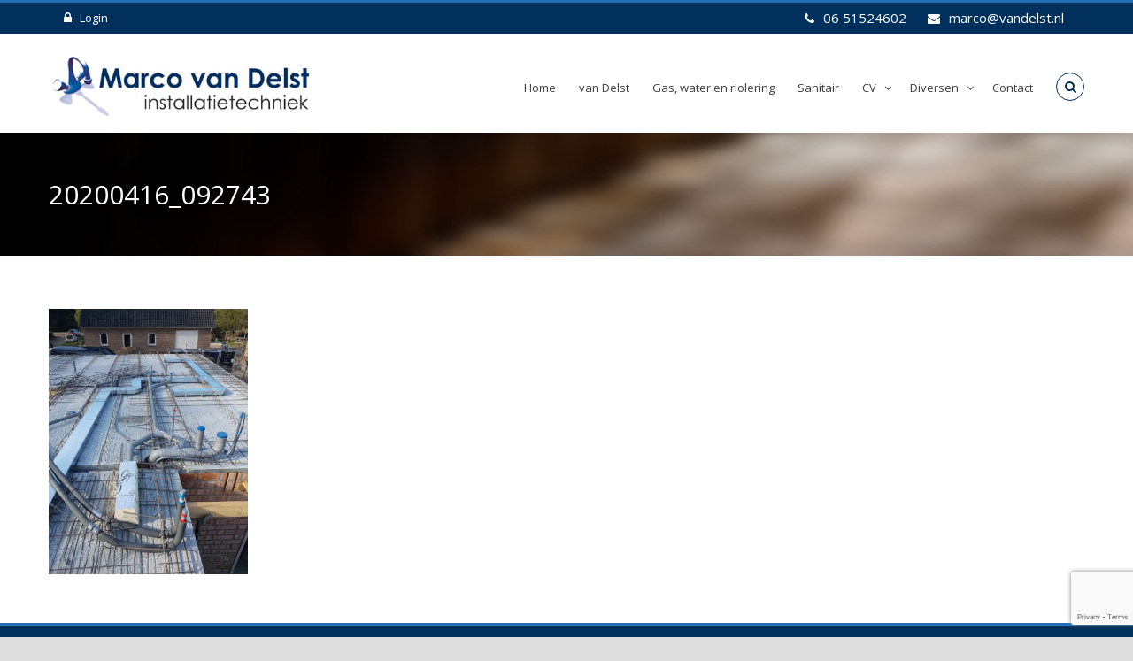

--- FILE ---
content_type: text/html; charset=UTF-8
request_url: https://www.vandelst.nl/homepage/20200416_092743/
body_size: 10854
content:
<!DOCTYPE html>
<!--[if IE 7]><html class="ie ie7 ltie8 ltie9" lang="nl-NL"><![endif]-->
<!--[if IE 8]><html class="ie ie8 ltie9" lang="nl-NL"><![endif]-->
<!--[if !(IE 7) | !(IE 8)  ]><!-->
<html lang="nl-NL">
<!--<![endif]-->

<head>
	<meta charset="UTF-8" />
	<meta name="viewport" content="width=device-width" />
	<title>  20200416_092743 -</title>
	<link rel="pingback" href="https://www.vandelst.nl/xmlrpc.php" />
	
	<meta name='robots' content='index, follow, max-image-preview:large, max-snippet:-1, max-video-preview:-1' />
	<style>img:is([sizes="auto" i], [sizes^="auto," i]) { contain-intrinsic-size: 3000px 1500px }</style>
	
	<!-- This site is optimized with the Yoast SEO plugin v25.9 - https://yoast.com/wordpress/plugins/seo/ -->
	<link rel="canonical" href="https://www.vandelst.nl/homepage/20200416_092743/" />
	<meta property="og:locale" content="nl_NL" />
	<meta property="og:type" content="article" />
	<meta property="og:title" content="20200416_092743 -" />
	<meta property="og:url" content="https://www.vandelst.nl/homepage/20200416_092743/" />
	<meta property="og:image" content="https://www.vandelst.nl/homepage/20200416_092743" />
	<meta property="og:image:width" content="900" />
	<meta property="og:image:height" content="1200" />
	<meta property="og:image:type" content="image/jpeg" />
	<meta name="twitter:card" content="summary_large_image" />
	<script type="application/ld+json" class="yoast-schema-graph">{"@context":"https://schema.org","@graph":[{"@type":"WebPage","@id":"https://www.vandelst.nl/homepage/20200416_092743/","url":"https://www.vandelst.nl/homepage/20200416_092743/","name":"20200416_092743 -","isPartOf":{"@id":"https://www.vandelst.nl/#website"},"primaryImageOfPage":{"@id":"https://www.vandelst.nl/homepage/20200416_092743/#primaryimage"},"image":{"@id":"https://www.vandelst.nl/homepage/20200416_092743/#primaryimage"},"thumbnailUrl":"https://www.vandelst.nl/wp-content/uploads/2022/01/20200416_092743.jpg","datePublished":"2022-01-25T19:49:22+00:00","breadcrumb":{"@id":"https://www.vandelst.nl/homepage/20200416_092743/#breadcrumb"},"inLanguage":"nl-NL","potentialAction":[{"@type":"ReadAction","target":["https://www.vandelst.nl/homepage/20200416_092743/"]}]},{"@type":"ImageObject","inLanguage":"nl-NL","@id":"https://www.vandelst.nl/homepage/20200416_092743/#primaryimage","url":"https://www.vandelst.nl/wp-content/uploads/2022/01/20200416_092743.jpg","contentUrl":"https://www.vandelst.nl/wp-content/uploads/2022/01/20200416_092743.jpg","width":900,"height":1200},{"@type":"BreadcrumbList","@id":"https://www.vandelst.nl/homepage/20200416_092743/#breadcrumb","itemListElement":[{"@type":"ListItem","position":1,"name":"Home","item":"https://www.vandelst.nl/"},{"@type":"ListItem","position":2,"name":"Homepage","item":"https://www.vandelst.nl/"},{"@type":"ListItem","position":3,"name":"20200416_092743"}]},{"@type":"WebSite","@id":"https://www.vandelst.nl/#website","url":"https://www.vandelst.nl/","name":"","description":"","publisher":{"@id":"https://www.vandelst.nl/#organization"},"potentialAction":[{"@type":"SearchAction","target":{"@type":"EntryPoint","urlTemplate":"https://www.vandelst.nl/?s={search_term_string}"},"query-input":{"@type":"PropertyValueSpecification","valueRequired":true,"valueName":"search_term_string"}}],"inLanguage":"nl-NL"},{"@type":"Organization","@id":"https://www.vandelst.nl/#organization","name":"van Delst installatietechniek","url":"https://www.vandelst.nl/","logo":{"@type":"ImageObject","inLanguage":"nl-NL","@id":"https://www.vandelst.nl/#/schema/logo/image/","url":"https://www.vandelst.nl/wp-content/uploads/2016/03/Logo-van-Delst-Installatietechniek-Boekel.jpg","contentUrl":"https://www.vandelst.nl/wp-content/uploads/2016/03/Logo-van-Delst-Installatietechniek-Boekel.jpg","width":389,"height":115,"caption":"van Delst installatietechniek"},"image":{"@id":"https://www.vandelst.nl/#/schema/logo/image/"}}]}</script>
	<!-- / Yoast SEO plugin. -->


<link rel='dns-prefetch' href='//maps.google.com' />
<link rel='dns-prefetch' href='//fonts.googleapis.com' />
<link rel="alternate" type="application/rss+xml" title=" &raquo; feed" href="https://www.vandelst.nl/feed/" />
<link rel="alternate" type="application/rss+xml" title=" &raquo; reacties feed" href="https://www.vandelst.nl/comments/feed/" />
<link rel="alternate" type="application/rss+xml" title=" &raquo; 20200416_092743 reacties feed" href="https://www.vandelst.nl/homepage/20200416_092743/feed/" />
<script type="text/javascript">
/* <![CDATA[ */
window._wpemojiSettings = {"baseUrl":"https:\/\/s.w.org\/images\/core\/emoji\/16.0.1\/72x72\/","ext":".png","svgUrl":"https:\/\/s.w.org\/images\/core\/emoji\/16.0.1\/svg\/","svgExt":".svg","source":{"concatemoji":"https:\/\/www.vandelst.nl\/wp-includes\/js\/wp-emoji-release.min.js?ver=20606837f0c916ee0dc00156c0636079"}};
/*! This file is auto-generated */
!function(s,n){var o,i,e;function c(e){try{var t={supportTests:e,timestamp:(new Date).valueOf()};sessionStorage.setItem(o,JSON.stringify(t))}catch(e){}}function p(e,t,n){e.clearRect(0,0,e.canvas.width,e.canvas.height),e.fillText(t,0,0);var t=new Uint32Array(e.getImageData(0,0,e.canvas.width,e.canvas.height).data),a=(e.clearRect(0,0,e.canvas.width,e.canvas.height),e.fillText(n,0,0),new Uint32Array(e.getImageData(0,0,e.canvas.width,e.canvas.height).data));return t.every(function(e,t){return e===a[t]})}function u(e,t){e.clearRect(0,0,e.canvas.width,e.canvas.height),e.fillText(t,0,0);for(var n=e.getImageData(16,16,1,1),a=0;a<n.data.length;a++)if(0!==n.data[a])return!1;return!0}function f(e,t,n,a){switch(t){case"flag":return n(e,"\ud83c\udff3\ufe0f\u200d\u26a7\ufe0f","\ud83c\udff3\ufe0f\u200b\u26a7\ufe0f")?!1:!n(e,"\ud83c\udde8\ud83c\uddf6","\ud83c\udde8\u200b\ud83c\uddf6")&&!n(e,"\ud83c\udff4\udb40\udc67\udb40\udc62\udb40\udc65\udb40\udc6e\udb40\udc67\udb40\udc7f","\ud83c\udff4\u200b\udb40\udc67\u200b\udb40\udc62\u200b\udb40\udc65\u200b\udb40\udc6e\u200b\udb40\udc67\u200b\udb40\udc7f");case"emoji":return!a(e,"\ud83e\udedf")}return!1}function g(e,t,n,a){var r="undefined"!=typeof WorkerGlobalScope&&self instanceof WorkerGlobalScope?new OffscreenCanvas(300,150):s.createElement("canvas"),o=r.getContext("2d",{willReadFrequently:!0}),i=(o.textBaseline="top",o.font="600 32px Arial",{});return e.forEach(function(e){i[e]=t(o,e,n,a)}),i}function t(e){var t=s.createElement("script");t.src=e,t.defer=!0,s.head.appendChild(t)}"undefined"!=typeof Promise&&(o="wpEmojiSettingsSupports",i=["flag","emoji"],n.supports={everything:!0,everythingExceptFlag:!0},e=new Promise(function(e){s.addEventListener("DOMContentLoaded",e,{once:!0})}),new Promise(function(t){var n=function(){try{var e=JSON.parse(sessionStorage.getItem(o));if("object"==typeof e&&"number"==typeof e.timestamp&&(new Date).valueOf()<e.timestamp+604800&&"object"==typeof e.supportTests)return e.supportTests}catch(e){}return null}();if(!n){if("undefined"!=typeof Worker&&"undefined"!=typeof OffscreenCanvas&&"undefined"!=typeof URL&&URL.createObjectURL&&"undefined"!=typeof Blob)try{var e="postMessage("+g.toString()+"("+[JSON.stringify(i),f.toString(),p.toString(),u.toString()].join(",")+"));",a=new Blob([e],{type:"text/javascript"}),r=new Worker(URL.createObjectURL(a),{name:"wpTestEmojiSupports"});return void(r.onmessage=function(e){c(n=e.data),r.terminate(),t(n)})}catch(e){}c(n=g(i,f,p,u))}t(n)}).then(function(e){for(var t in e)n.supports[t]=e[t],n.supports.everything=n.supports.everything&&n.supports[t],"flag"!==t&&(n.supports.everythingExceptFlag=n.supports.everythingExceptFlag&&n.supports[t]);n.supports.everythingExceptFlag=n.supports.everythingExceptFlag&&!n.supports.flag,n.DOMReady=!1,n.readyCallback=function(){n.DOMReady=!0}}).then(function(){return e}).then(function(){var e;n.supports.everything||(n.readyCallback(),(e=n.source||{}).concatemoji?t(e.concatemoji):e.wpemoji&&e.twemoji&&(t(e.twemoji),t(e.wpemoji)))}))}((window,document),window._wpemojiSettings);
/* ]]> */
</script>
<style id='wp-emoji-styles-inline-css' type='text/css'>

	img.wp-smiley, img.emoji {
		display: inline !important;
		border: none !important;
		box-shadow: none !important;
		height: 1em !important;
		width: 1em !important;
		margin: 0 0.07em !important;
		vertical-align: -0.1em !important;
		background: none !important;
		padding: 0 !important;
	}
</style>
<link rel='stylesheet' id='wp-block-library-css' href='https://www.vandelst.nl/wp-includes/css/dist/block-library/style.min.css?ver=20606837f0c916ee0dc00156c0636079' type='text/css' media='all' />
<style id='classic-theme-styles-inline-css' type='text/css'>
/*! This file is auto-generated */
.wp-block-button__link{color:#fff;background-color:#32373c;border-radius:9999px;box-shadow:none;text-decoration:none;padding:calc(.667em + 2px) calc(1.333em + 2px);font-size:1.125em}.wp-block-file__button{background:#32373c;color:#fff;text-decoration:none}
</style>
<style id='global-styles-inline-css' type='text/css'>
:root{--wp--preset--aspect-ratio--square: 1;--wp--preset--aspect-ratio--4-3: 4/3;--wp--preset--aspect-ratio--3-4: 3/4;--wp--preset--aspect-ratio--3-2: 3/2;--wp--preset--aspect-ratio--2-3: 2/3;--wp--preset--aspect-ratio--16-9: 16/9;--wp--preset--aspect-ratio--9-16: 9/16;--wp--preset--color--black: #000000;--wp--preset--color--cyan-bluish-gray: #abb8c3;--wp--preset--color--white: #ffffff;--wp--preset--color--pale-pink: #f78da7;--wp--preset--color--vivid-red: #cf2e2e;--wp--preset--color--luminous-vivid-orange: #ff6900;--wp--preset--color--luminous-vivid-amber: #fcb900;--wp--preset--color--light-green-cyan: #7bdcb5;--wp--preset--color--vivid-green-cyan: #00d084;--wp--preset--color--pale-cyan-blue: #8ed1fc;--wp--preset--color--vivid-cyan-blue: #0693e3;--wp--preset--color--vivid-purple: #9b51e0;--wp--preset--gradient--vivid-cyan-blue-to-vivid-purple: linear-gradient(135deg,rgba(6,147,227,1) 0%,rgb(155,81,224) 100%);--wp--preset--gradient--light-green-cyan-to-vivid-green-cyan: linear-gradient(135deg,rgb(122,220,180) 0%,rgb(0,208,130) 100%);--wp--preset--gradient--luminous-vivid-amber-to-luminous-vivid-orange: linear-gradient(135deg,rgba(252,185,0,1) 0%,rgba(255,105,0,1) 100%);--wp--preset--gradient--luminous-vivid-orange-to-vivid-red: linear-gradient(135deg,rgba(255,105,0,1) 0%,rgb(207,46,46) 100%);--wp--preset--gradient--very-light-gray-to-cyan-bluish-gray: linear-gradient(135deg,rgb(238,238,238) 0%,rgb(169,184,195) 100%);--wp--preset--gradient--cool-to-warm-spectrum: linear-gradient(135deg,rgb(74,234,220) 0%,rgb(151,120,209) 20%,rgb(207,42,186) 40%,rgb(238,44,130) 60%,rgb(251,105,98) 80%,rgb(254,248,76) 100%);--wp--preset--gradient--blush-light-purple: linear-gradient(135deg,rgb(255,206,236) 0%,rgb(152,150,240) 100%);--wp--preset--gradient--blush-bordeaux: linear-gradient(135deg,rgb(254,205,165) 0%,rgb(254,45,45) 50%,rgb(107,0,62) 100%);--wp--preset--gradient--luminous-dusk: linear-gradient(135deg,rgb(255,203,112) 0%,rgb(199,81,192) 50%,rgb(65,88,208) 100%);--wp--preset--gradient--pale-ocean: linear-gradient(135deg,rgb(255,245,203) 0%,rgb(182,227,212) 50%,rgb(51,167,181) 100%);--wp--preset--gradient--electric-grass: linear-gradient(135deg,rgb(202,248,128) 0%,rgb(113,206,126) 100%);--wp--preset--gradient--midnight: linear-gradient(135deg,rgb(2,3,129) 0%,rgb(40,116,252) 100%);--wp--preset--font-size--small: 13px;--wp--preset--font-size--medium: 20px;--wp--preset--font-size--large: 36px;--wp--preset--font-size--x-large: 42px;--wp--preset--spacing--20: 0.44rem;--wp--preset--spacing--30: 0.67rem;--wp--preset--spacing--40: 1rem;--wp--preset--spacing--50: 1.5rem;--wp--preset--spacing--60: 2.25rem;--wp--preset--spacing--70: 3.38rem;--wp--preset--spacing--80: 5.06rem;--wp--preset--shadow--natural: 6px 6px 9px rgba(0, 0, 0, 0.2);--wp--preset--shadow--deep: 12px 12px 50px rgba(0, 0, 0, 0.4);--wp--preset--shadow--sharp: 6px 6px 0px rgba(0, 0, 0, 0.2);--wp--preset--shadow--outlined: 6px 6px 0px -3px rgba(255, 255, 255, 1), 6px 6px rgba(0, 0, 0, 1);--wp--preset--shadow--crisp: 6px 6px 0px rgba(0, 0, 0, 1);}:where(.is-layout-flex){gap: 0.5em;}:where(.is-layout-grid){gap: 0.5em;}body .is-layout-flex{display: flex;}.is-layout-flex{flex-wrap: wrap;align-items: center;}.is-layout-flex > :is(*, div){margin: 0;}body .is-layout-grid{display: grid;}.is-layout-grid > :is(*, div){margin: 0;}:where(.wp-block-columns.is-layout-flex){gap: 2em;}:where(.wp-block-columns.is-layout-grid){gap: 2em;}:where(.wp-block-post-template.is-layout-flex){gap: 1.25em;}:where(.wp-block-post-template.is-layout-grid){gap: 1.25em;}.has-black-color{color: var(--wp--preset--color--black) !important;}.has-cyan-bluish-gray-color{color: var(--wp--preset--color--cyan-bluish-gray) !important;}.has-white-color{color: var(--wp--preset--color--white) !important;}.has-pale-pink-color{color: var(--wp--preset--color--pale-pink) !important;}.has-vivid-red-color{color: var(--wp--preset--color--vivid-red) !important;}.has-luminous-vivid-orange-color{color: var(--wp--preset--color--luminous-vivid-orange) !important;}.has-luminous-vivid-amber-color{color: var(--wp--preset--color--luminous-vivid-amber) !important;}.has-light-green-cyan-color{color: var(--wp--preset--color--light-green-cyan) !important;}.has-vivid-green-cyan-color{color: var(--wp--preset--color--vivid-green-cyan) !important;}.has-pale-cyan-blue-color{color: var(--wp--preset--color--pale-cyan-blue) !important;}.has-vivid-cyan-blue-color{color: var(--wp--preset--color--vivid-cyan-blue) !important;}.has-vivid-purple-color{color: var(--wp--preset--color--vivid-purple) !important;}.has-black-background-color{background-color: var(--wp--preset--color--black) !important;}.has-cyan-bluish-gray-background-color{background-color: var(--wp--preset--color--cyan-bluish-gray) !important;}.has-white-background-color{background-color: var(--wp--preset--color--white) !important;}.has-pale-pink-background-color{background-color: var(--wp--preset--color--pale-pink) !important;}.has-vivid-red-background-color{background-color: var(--wp--preset--color--vivid-red) !important;}.has-luminous-vivid-orange-background-color{background-color: var(--wp--preset--color--luminous-vivid-orange) !important;}.has-luminous-vivid-amber-background-color{background-color: var(--wp--preset--color--luminous-vivid-amber) !important;}.has-light-green-cyan-background-color{background-color: var(--wp--preset--color--light-green-cyan) !important;}.has-vivid-green-cyan-background-color{background-color: var(--wp--preset--color--vivid-green-cyan) !important;}.has-pale-cyan-blue-background-color{background-color: var(--wp--preset--color--pale-cyan-blue) !important;}.has-vivid-cyan-blue-background-color{background-color: var(--wp--preset--color--vivid-cyan-blue) !important;}.has-vivid-purple-background-color{background-color: var(--wp--preset--color--vivid-purple) !important;}.has-black-border-color{border-color: var(--wp--preset--color--black) !important;}.has-cyan-bluish-gray-border-color{border-color: var(--wp--preset--color--cyan-bluish-gray) !important;}.has-white-border-color{border-color: var(--wp--preset--color--white) !important;}.has-pale-pink-border-color{border-color: var(--wp--preset--color--pale-pink) !important;}.has-vivid-red-border-color{border-color: var(--wp--preset--color--vivid-red) !important;}.has-luminous-vivid-orange-border-color{border-color: var(--wp--preset--color--luminous-vivid-orange) !important;}.has-luminous-vivid-amber-border-color{border-color: var(--wp--preset--color--luminous-vivid-amber) !important;}.has-light-green-cyan-border-color{border-color: var(--wp--preset--color--light-green-cyan) !important;}.has-vivid-green-cyan-border-color{border-color: var(--wp--preset--color--vivid-green-cyan) !important;}.has-pale-cyan-blue-border-color{border-color: var(--wp--preset--color--pale-cyan-blue) !important;}.has-vivid-cyan-blue-border-color{border-color: var(--wp--preset--color--vivid-cyan-blue) !important;}.has-vivid-purple-border-color{border-color: var(--wp--preset--color--vivid-purple) !important;}.has-vivid-cyan-blue-to-vivid-purple-gradient-background{background: var(--wp--preset--gradient--vivid-cyan-blue-to-vivid-purple) !important;}.has-light-green-cyan-to-vivid-green-cyan-gradient-background{background: var(--wp--preset--gradient--light-green-cyan-to-vivid-green-cyan) !important;}.has-luminous-vivid-amber-to-luminous-vivid-orange-gradient-background{background: var(--wp--preset--gradient--luminous-vivid-amber-to-luminous-vivid-orange) !important;}.has-luminous-vivid-orange-to-vivid-red-gradient-background{background: var(--wp--preset--gradient--luminous-vivid-orange-to-vivid-red) !important;}.has-very-light-gray-to-cyan-bluish-gray-gradient-background{background: var(--wp--preset--gradient--very-light-gray-to-cyan-bluish-gray) !important;}.has-cool-to-warm-spectrum-gradient-background{background: var(--wp--preset--gradient--cool-to-warm-spectrum) !important;}.has-blush-light-purple-gradient-background{background: var(--wp--preset--gradient--blush-light-purple) !important;}.has-blush-bordeaux-gradient-background{background: var(--wp--preset--gradient--blush-bordeaux) !important;}.has-luminous-dusk-gradient-background{background: var(--wp--preset--gradient--luminous-dusk) !important;}.has-pale-ocean-gradient-background{background: var(--wp--preset--gradient--pale-ocean) !important;}.has-electric-grass-gradient-background{background: var(--wp--preset--gradient--electric-grass) !important;}.has-midnight-gradient-background{background: var(--wp--preset--gradient--midnight) !important;}.has-small-font-size{font-size: var(--wp--preset--font-size--small) !important;}.has-medium-font-size{font-size: var(--wp--preset--font-size--medium) !important;}.has-large-font-size{font-size: var(--wp--preset--font-size--large) !important;}.has-x-large-font-size{font-size: var(--wp--preset--font-size--x-large) !important;}
:where(.wp-block-post-template.is-layout-flex){gap: 1.25em;}:where(.wp-block-post-template.is-layout-grid){gap: 1.25em;}
:where(.wp-block-columns.is-layout-flex){gap: 2em;}:where(.wp-block-columns.is-layout-grid){gap: 2em;}
:root :where(.wp-block-pullquote){font-size: 1.5em;line-height: 1.6;}
</style>
<link rel='stylesheet' id='contact-form-7-css' href='https://www.vandelst.nl/wp-content/plugins/contact-form-7/includes/css/styles.css?ver=6.1.1' type='text/css' media='all' />
<link rel='stylesheet' id='dcwss-css' href='https://www.vandelst.nl/wp-content/plugins/wordpress-social-stream/css/dcwss.css?ver=20606837f0c916ee0dc00156c0636079' type='text/css' media='all' />
<link rel='stylesheet' id='wpgmp-frontend-css' href='https://www.vandelst.nl/wp-content/plugins/wp-google-map-plugin/assets/css/wpgmp_all_frontend.css?ver=4.8.4' type='text/css' media='all' />
<link rel='stylesheet' id='style-css' href='https://www.vandelst.nl/wp-content/themes/vanDelst2023/style.css?ver=20606837f0c916ee0dc00156c0636079' type='text/css' media='all' />
<link rel='stylesheet' id='Open-Sans-google-font-css' href='https://fonts.googleapis.com/css?family=Open+Sans%3A300%2C300italic%2Cregular%2Citalic%2C600%2C600italic%2C700%2C700italic%2C800%2C800italic&#038;subset=greek%2Ccyrillic-ext%2Ccyrillic%2Clatin%2Clatin-ext%2Cvietnamese%2Cgreek-ext&#038;ver=6.8.3' type='text/css' media='all' />
<link rel='stylesheet' id='superfish-css' href='https://www.vandelst.nl/wp-content/themes/vanDelst2023/plugins/superfish/css/superfish.css?ver=20606837f0c916ee0dc00156c0636079' type='text/css' media='all' />
<link rel='stylesheet' id='dlmenu-css' href='https://www.vandelst.nl/wp-content/themes/vanDelst2023/plugins/dl-menu/component.css?ver=20606837f0c916ee0dc00156c0636079' type='text/css' media='all' />
<link rel='stylesheet' id='font-awesome-css' href='https://www.vandelst.nl/wp-content/themes/vanDelst2023/plugins/font-awesome/css/font-awesome.min.css?ver=20606837f0c916ee0dc00156c0636079' type='text/css' media='all' />
<!--[if lt IE 8]>
<link rel='stylesheet' id='font-awesome-ie7-css' href='https://www.vandelst.nl/wp-content/themes/vanDelst2023/plugins/font-awesome/css/font-awesome-ie7.min.css?ver=20606837f0c916ee0dc00156c0636079' type='text/css' media='all' />
<![endif]-->
<link rel='stylesheet' id='jquery-fancybox-css' href='https://www.vandelst.nl/wp-content/themes/vanDelst2023/plugins/fancybox/jquery.fancybox.css?ver=20606837f0c916ee0dc00156c0636079' type='text/css' media='all' />
<link rel='stylesheet' id='goodlayers-flexslider-css' href='https://www.vandelst.nl/wp-content/themes/vanDelst2023/plugins/flexslider/flexslider.css?ver=20606837f0c916ee0dc00156c0636079' type='text/css' media='all' />
<link rel='stylesheet' id='style-responsive-css' href='https://www.vandelst.nl/wp-content/themes/vanDelst2023/stylesheet/style-responsive.css?ver=20606837f0c916ee0dc00156c0636079' type='text/css' media='all' />
<link rel='stylesheet' id='style-custom-css' href='https://www.vandelst.nl/wp-content/themes/vanDelst2023/stylesheet/style-custom.css?ver=20606837f0c916ee0dc00156c0636079' type='text/css' media='all' />
<script type="text/javascript" src="https://www.vandelst.nl/wp-includes/js/jquery/jquery.min.js?ver=3.7.1" id="jquery-core-js"></script>
<script type="text/javascript" src="https://www.vandelst.nl/wp-includes/js/jquery/jquery-migrate.min.js?ver=3.4.1" id="jquery-migrate-js"></script>
<script type="text/javascript" src="https://www.vandelst.nl/wp-content/plugins/wordpress-social-stream/js/jquery.social.stream.wall.1.6.js?ver=20606837f0c916ee0dc00156c0636079" id="dcwss-wall-js"></script>
<script type="text/javascript" src="https://www.vandelst.nl/wp-content/plugins/wordpress-social-stream/js/jquery.social.stream.1.5.15.min.js?ver=20606837f0c916ee0dc00156c0636079" id="dcwss-js"></script>
<link rel="https://api.w.org/" href="https://www.vandelst.nl/wp-json/" /><link rel="alternate" title="JSON" type="application/json" href="https://www.vandelst.nl/wp-json/wp/v2/media/280" /><link rel="EditURI" type="application/rsd+xml" title="RSD" href="https://www.vandelst.nl/xmlrpc.php?rsd" />
<link rel="alternate" title="oEmbed (JSON)" type="application/json+oembed" href="https://www.vandelst.nl/wp-json/oembed/1.0/embed?url=https%3A%2F%2Fwww.vandelst.nl%2Fhomepage%2F20200416_092743%2F" />
<link rel="alternate" title="oEmbed (XML)" type="text/xml+oembed" href="https://www.vandelst.nl/wp-json/oembed/1.0/embed?url=https%3A%2F%2Fwww.vandelst.nl%2Fhomepage%2F20200416_092743%2F&#038;format=xml" />
<!-- Custom Styling Social Stream -->
<style type="text/css">
.stream li.dcsns-twitter .section-intro,.filter .f-twitter a:hover, .wall-outer .dcsns-toolbar .filter .f-twitter a.iso-active{background-color:#4ec2dc!important;}.stream li.dcsns-facebook .section-intro,.filter .f-facebook a:hover, .wall-outer .dcsns-toolbar .filter .f-facebook a.iso-active{background-color:#3b5998!important;}.stream li.dcsns-google .section-intro,.filter .f-google a:hover, .wall-outer .dcsns-toolbar .filter .f-google a.iso-active{background-color:#2d2d2d!important;}.stream li.dcsns-rss .section-intro,.filter .f-rss a:hover, .wall-outer .dcsns-toolbar .filter .f-rss a.iso-active{background-color:#FF9800!important;}.stream li.dcsns-flickr .section-intro,.filter .f-flickr a:hover, .wall-outer .dcsns-toolbar .filter .f-flickr a.iso-active{background-color:#f90784!important;}.stream li.dcsns-delicious .section-intro,.filter .f-delicious a:hover, .wall-outer .dcsns-toolbar .filter .f-delicious a.iso-active{background-color:#3271CB!important;}.stream li.dcsns-youtube .section-intro,.filter .f-youtube a:hover, .wall-outer .dcsns-toolbar .filter .f-youtube a.iso-active{background-color:#DF1F1C!important;}.stream li.dcsns-pinterest .section-intro,.filter .f-pinterest a:hover, .wall-outer .dcsns-toolbar .filter .f-pinterest a.iso-active{background-color:#CB2528!important;}.stream li.dcsns-lastfm .section-intro,.filter .f-lastfm a:hover, .wall-outer .dcsns-toolbar .filter .f-lastfm a.iso-active{background-color:#C90E12!important;}.stream li.dcsns-dribbble .section-intro,.filter .f-dribbble a:hover, .wall-outer .dcsns-toolbar .filter .f-dribbble a.iso-active{background-color:#F175A8!important;}.stream li.dcsns-vimeo .section-intro,.filter .f-vimeo a:hover, .wall-outer .dcsns-toolbar .filter .f-vimeo a.iso-active{background-color:#4EBAFF!important;}.stream li.dcsns-stumbleupon .section-intro,.filter .f-stumbleupon a:hover, .wall-outer .dcsns-toolbar .filter .f-stumbleupon a.iso-active{background-color:#EB4924!important;}.stream li.dcsns-deviantart .section-intro,.filter .f-deviantart a:hover, .wall-outer .dcsns-toolbar .filter .f-deviantart a.iso-active{background-color:#607365!important;}.stream li.dcsns-tumblr .section-intro,.filter .f-tumblr a:hover, .wall-outer .dcsns-toolbar .filter .f-tumblr a.iso-active{background-color:#385774!important;}.stream li.dcsns-instagram .section-intro,.filter .f-instagram a:hover, .wall-outer .dcsns-toolbar .filter .f-instagram a.iso-active{background-color:#413A33!important;}.wall-outer .dcsns-toolbar .filter li a {background:#777;}</style>
<link rel="apple-touch-icon" sizes="57x57" href="/wp-content/uploads/fbrfg/apple-touch-icon-57x57.png">
<link rel="apple-touch-icon" sizes="60x60" href="/wp-content/uploads/fbrfg/apple-touch-icon-60x60.png">
<link rel="apple-touch-icon" sizes="72x72" href="/wp-content/uploads/fbrfg/apple-touch-icon-72x72.png">
<link rel="apple-touch-icon" sizes="76x76" href="/wp-content/uploads/fbrfg/apple-touch-icon-76x76.png">
<link rel="apple-touch-icon" sizes="114x114" href="/wp-content/uploads/fbrfg/apple-touch-icon-114x114.png">
<link rel="apple-touch-icon" sizes="120x120" href="/wp-content/uploads/fbrfg/apple-touch-icon-120x120.png">
<link rel="apple-touch-icon" sizes="144x144" href="/wp-content/uploads/fbrfg/apple-touch-icon-144x144.png">
<link rel="apple-touch-icon" sizes="152x152" href="/wp-content/uploads/fbrfg/apple-touch-icon-152x152.png">
<link rel="apple-touch-icon" sizes="180x180" href="/wp-content/uploads/fbrfg/apple-touch-icon-180x180.png">
<link rel="icon" type="image/png" href="/wp-content/uploads/fbrfg/favicon-32x32.png" sizes="32x32">
<link rel="icon" type="image/png" href="/wp-content/uploads/fbrfg/android-chrome-192x192.png" sizes="192x192">
<link rel="icon" type="image/png" href="/wp-content/uploads/fbrfg/favicon-96x96.png" sizes="96x96">
<link rel="icon" type="image/png" href="/wp-content/uploads/fbrfg/favicon-16x16.png" sizes="16x16">
<link rel="manifest" href="/wp-content/uploads/fbrfg/manifest.json">
<link rel="mask-icon" href="/wp-content/uploads/fbrfg/safari-pinned-tab.svg" color="#5bbad5">
<link rel="shortcut icon" href="/wp-content/uploads/fbrfg/favicon.ico">
<meta name="msapplication-TileColor" content="#da532c">
<meta name="msapplication-TileImage" content="/wp-content/uploads/fbrfg/mstile-144x144.png">
<meta name="msapplication-config" content="/wp-content/uploads/fbrfg/browserconfig.xml">
<meta name="theme-color" content="#ffffff"><script>
  (function(i,s,o,g,r,a,m){i['GoogleAnalyticsObject']=r;i[r]=i[r]||function(){
  (i[r].q=i[r].q||[]).push(arguments)},i[r].l=1*new Date();a=s.createElement(o),
  m=s.getElementsByTagName(o)[0];a.async=1;a.src=g;m.parentNode.insertBefore(a,m)
  })(window,document,'script','https://www.google-analytics.com/analytics.js','ga');

  ga('create', 'UA-76489627-1', 'auto');
  ga('send', 'pageview');

</script><!-- load the script for older ie version -->
<!--[if lt IE 9]>
<script src="https://www.vandelst.nl/wp-content/themes/vanDelst2023/javascript/html5.js" type="text/javascript"></script>
<script src="https://www.vandelst.nl/wp-content/themes/vanDelst2023/plugins/easy-pie-chart/excanvas.js" type="text/javascript"></script>
<![endif]-->
</head>

<body data-rsssl=1 class="attachment wp-singular attachment-template-default attachmentid-280 attachment-jpeg wp-theme-vanDelst2023">
<div class="body-wrapper ">
		<header class="gdlr-header-wrapper gdlr-header-style-1 float-menu">

		<!-- top navigation -->
				<div class="top-navigation-wrapper">
			<div class="top-navigation-container container">
				<div class="top-navigation-left">
					<ul class="gdlr-top-menu sf-menu" id="gdlr-top-navigation" >
						<li class="gdlr-mega-menu">
	<a href="#"><i class="fa icon-lock"></i>Login</a>	<div class="sf-mega">
		<div class="sf-mega-section gdlr-login-form">
		<form name="loginform" id="loginform" action="https://www.vandelst.nl/wp-login.php" method="post"><p class="login-username">
				<label for="user_login">Username</label>
				<input type="text" name="log" id="user_login" autocomplete="username" class="input" value="" size="20" />
			</p><p class="login-password">
				<label for="user_pass">Password</label>
				<input type="password" name="pwd" id="user_pass" autocomplete="current-password" spellcheck="false" class="input" value="" size="20" />
			</p><p class="login-remember"><label><input name="rememberme" type="checkbox" id="rememberme" value="forever" /> Remember Me</label></p><p class="login-submit">
				<input type="submit" name="wp-submit" id="wp-submit" class="button button-primary" value="Log In" />
				<input type="hidden" name="redirect_to" value="https://www.vandelst.nl/homepage/20200416_092743/" />
			</p></form>		</div>
	</div>
	</li>
					</ul>

				</div>
				<div class="top-navigation-right">
					<div class="top-navigation-right-text">
						<div style="margin: 0px 10px; display: inline-block; *display: inline; *zoom:1;">
<i class="gdlr-icon fa icon-phone" style="color: #fff; font-size: 14px; " ></i>06 51524602</div>
<div style="margin: 0px 10px ; display: inline-block; *display: inline;  *zoom:1;">
<i class="gdlr-icon fa icon-envelope" style="color: #fff; font-size: 14px; " ></i>marco@vandelst.nl</div>					</div>
					<div class="top-social-wrapper">
											</div>
				</div>
				<div class="clear"></div>
			</div>
		</div>
				
		<div class="gdlr-header-substitute">
			<div class="gdlr-header-inner">
				<div class="gdlr-header-container container">
					<!-- logo -->
					<div class="gdlr-logo">
												<a href="https://www.vandelst.nl" >
							<img src="https://www.vandelst.nl/wp-content/uploads/2016/03/Logo-van-Delst-Installatietechniek-Boekel.jpg" alt="Logo van Delst Installatietechniek Boekel" width="389" height="115" />						
						</a>
											</div>

					<div class="gdlr-navigation-wrapper gdlr-style-1"><nav class="gdlr-navigation" id="gdlr-main-navigation" role="navigation"><ul id="menu-menu-1" class="sf-menu gdlr-main-menu"><li  id="menu-item-11" class="menu-item menu-item-type-custom menu-item-object-custom menu-item-home menu-item-11menu-item menu-item-type-custom menu-item-object-custom menu-item-home menu-item-11 gdlr-normal-menu"><a href="https://www.vandelst.nl">Home</a></li>
<li  id="menu-item-58" class="menu-item menu-item-type-post_type menu-item-object-page menu-item-58menu-item menu-item-type-post_type menu-item-object-page menu-item-58 gdlr-normal-menu"><a href="https://www.vandelst.nl/over-van-delst/">van Delst</a></li>
<li  id="menu-item-189" class="menu-item menu-item-type-post_type menu-item-object-page menu-item-189menu-item menu-item-type-post_type menu-item-object-page menu-item-189 gdlr-normal-menu"><a href="https://www.vandelst.nl/gas-water-en-riolering/">Gas, water en riolering</a></li>
<li  id="menu-item-57" class="menu-item menu-item-type-post_type menu-item-object-page menu-item-57menu-item menu-item-type-post_type menu-item-object-page menu-item-57 gdlr-normal-menu"><a href="https://www.vandelst.nl/sanitair/">Sanitair</a></li>
<li  id="menu-item-83" class="menu-item menu-item-type-custom menu-item-object-custom menu-item-has-children menu-item-83menu-item menu-item-type-custom menu-item-object-custom menu-item-has-children menu-item-83 gdlr-normal-menu"><a href="#">CV</a>
<ul class="sub-menu">
	<li  id="menu-item-68" class="menu-item menu-item-type-post_type menu-item-object-page menu-item-68"><a href="https://www.vandelst.nl/centrale-verwarming/">Centrale verwarming</a></li>
	<li  id="menu-item-64" class="menu-item menu-item-type-post_type menu-item-object-page menu-item-64"><a href="https://www.vandelst.nl/vloerverwarming/">Vloerverwarming</a></li>
</ul>
</li>
<li  id="menu-item-81" class="menu-item menu-item-type-custom menu-item-object-custom menu-item-has-children menu-item-81menu-item menu-item-type-custom menu-item-object-custom menu-item-has-children menu-item-81 gdlr-normal-menu"><a href="#">Diversen</a>
<ul class="sub-menu">
	<li  id="menu-item-91" class="menu-item menu-item-type-post_type menu-item-object-page menu-item-91"><a href="https://www.vandelst.nl/koperwerken-en-zinkwerken/">Koper- en zinkwerken</a></li>
	<li  id="menu-item-177" class="menu-item menu-item-type-post_type menu-item-object-page menu-item-177"><a href="https://www.vandelst.nl/mechanische-ventilatie/">Mechanische ventilatie</a></li>
</ul>
</li>
<li  id="menu-item-12" class="menu-item menu-item-type-post_type menu-item-object-page menu-item-12menu-item menu-item-type-post_type menu-item-object-page menu-item-12 gdlr-normal-menu"><a href="https://www.vandelst.nl/contact/">Contact</a></li>
</ul><div class="gdlr-nav-search-form-button" id="gdlr-nav-search-form-button"><i class="fa icon-search"></i></div></nav></div><div class="gdlr-responsive-navigation dl-menuwrapper" id="gdlr-responsive-navigation" ><button class="dl-trigger">Open Menu</button><ul id="menu-menu-2" class="dl-menu gdlr-main-mobile-menu"><li class="menu-item menu-item-type-custom menu-item-object-custom menu-item-home menu-item-11"><a href="https://www.vandelst.nl">Home</a></li>
<li class="menu-item menu-item-type-post_type menu-item-object-page menu-item-58"><a href="https://www.vandelst.nl/over-van-delst/">van Delst</a></li>
<li class="menu-item menu-item-type-post_type menu-item-object-page menu-item-189"><a href="https://www.vandelst.nl/gas-water-en-riolering/">Gas, water en riolering</a></li>
<li class="menu-item menu-item-type-post_type menu-item-object-page menu-item-57"><a href="https://www.vandelst.nl/sanitair/">Sanitair</a></li>
<li class="menu-item menu-item-type-custom menu-item-object-custom menu-item-has-children menu-item-83"><a href="#">CV</a>
<ul class="dl-submenu">
	<li class="menu-item menu-item-type-post_type menu-item-object-page menu-item-68"><a href="https://www.vandelst.nl/centrale-verwarming/">Centrale verwarming</a></li>
	<li class="menu-item menu-item-type-post_type menu-item-object-page menu-item-64"><a href="https://www.vandelst.nl/vloerverwarming/">Vloerverwarming</a></li>
</ul>
</li>
<li class="menu-item menu-item-type-custom menu-item-object-custom menu-item-has-children menu-item-81"><a href="#">Diversen</a>
<ul class="dl-submenu">
	<li class="menu-item menu-item-type-post_type menu-item-object-page menu-item-91"><a href="https://www.vandelst.nl/koperwerken-en-zinkwerken/">Koper- en zinkwerken</a></li>
	<li class="menu-item menu-item-type-post_type menu-item-object-page menu-item-177"><a href="https://www.vandelst.nl/mechanische-ventilatie/">Mechanische ventilatie</a></li>
</ul>
</li>
<li class="menu-item menu-item-type-post_type menu-item-object-page menu-item-12"><a href="https://www.vandelst.nl/contact/">Contact</a></li>
</ul></div>					
					<div class="clear"></div>
				</div>
			</div>
		</div>
		
				<div class="clear"></div>
				<div class="gdlr-nav-search-form" id="gdlr-nav-search-form">
			<div class="gdlr-nav-search-container container"> 
			<form method="get" action="https://www.vandelst.nl">
				<i class="icon-search"></i>
				<input type="submit" id="searchsubmit" class="style-2" value="">
				<div class="search-text" id="search-text">
					<input type="text" value="" name="s" id="s" autocomplete="off" data-default="Type keywords..." >
				</div>
				<div class="clear"></div>
			</form>
			</div>
		</div>	
		
				<div class="gdlr-page-title-wrapper"  >
			<div class="gdlr-page-title-container container" >
				<h1 class="gdlr-page-title">20200416_092743</h1>
							</div>	
		</div>	
		<!-- is search -->	</header>
		<div class="content-wrapper">
	<div class="gdlr-content">

		<!-- Above Sidebar Section-->
						
		<!-- Sidebar With Content Section-->
					<div class="main-content-container container gdlr-item-start-content">
				<div class="gdlr-item gdlr-main-content">
					<p class="attachment"><a href='https://www.vandelst.nl/wp-content/uploads/2022/01/20200416_092743.jpg'><img fetchpriority="high" decoding="async" width="225" height="300" src="https://www.vandelst.nl/wp-content/uploads/2022/01/20200416_092743-225x300.jpg" class="attachment-medium size-medium" alt="" srcset="https://www.vandelst.nl/wp-content/uploads/2022/01/20200416_092743-225x300.jpg 225w, https://www.vandelst.nl/wp-content/uploads/2022/01/20200416_092743-768x1024.jpg 768w, https://www.vandelst.nl/wp-content/uploads/2022/01/20200416_092743.jpg 900w" sizes="(max-width: 225px) 100vw, 225px" /></a></p>
				</div>
			</div>
			
		
		<!-- Below Sidebar Section-->
		
		
	</div><!-- gdlr-content -->
		<div class="clear" ></div>
	</div><!-- content wrapper -->

		
	<footer class="footer-wrapper" >
				<div class="footer-container container">
										<div class="footer-column four columns" id="footer-widget-1" >
					<div id="text-2" class="widget widget_text gdlr-item gdlr-widget"><h3 class="gdlr-widget-title">van Delst installatietechniek Boekel</h3><div class="clear"></div>			<div class="textwidget"><p>Welkom bij Marco van Delst Installatietechniek uit Boekel. Op het gebied van installatietechniek staan we voor u klaar. Zo kunt u bij ons terecht voor:  Riool,  Gas,  Water,  Sanitair, C.V, Warmtepompen, Vloerverwarming, Koper- en Zinkwerk en  Mechanische ventilatie,</p>
<p>Neem vrijblijvend <a href="/contact/">contact</a> op, we staan u graag te woord!</p>
</div>
		</div>				</div>
										<div class="footer-column four columns" id="footer-widget-2" >
					<div id="nav_menu-2" class="widget widget_nav_menu gdlr-item gdlr-widget"><h3 class="gdlr-widget-title">Menu</h3><div class="clear"></div><div class="menu-footer-menu-container"><ul id="menu-footer-menu" class="menu"><li id="menu-item-208" class="menu-item menu-item-type-post_type menu-item-object-page menu-item-208"><a href="https://www.vandelst.nl/gas-water-en-riolering/">Gas, water en riolering</a></li>
<li id="menu-item-121" class="menu-item menu-item-type-post_type menu-item-object-page menu-item-121"><a href="https://www.vandelst.nl/centrale-verwarming/">Centrale verwarming</a></li>
<li id="menu-item-122" class="menu-item menu-item-type-post_type menu-item-object-page menu-item-122"><a href="https://www.vandelst.nl/vloerverwarming/">Vloerverwarming</a></li>
<li id="menu-item-123" class="menu-item menu-item-type-post_type menu-item-object-page menu-item-123"><a href="https://www.vandelst.nl/sanitair/">Sanitair</a></li>
<li id="menu-item-120" class="menu-item menu-item-type-post_type menu-item-object-page menu-item-120"><a href="https://www.vandelst.nl/koperwerken-en-zinkwerken/">Koperwerken en zinkwerken</a></li>
</ul></div></div>				</div>
										<div class="footer-column four columns" id="footer-widget-3" >
					<div id="text-5" class="widget widget_text gdlr-item gdlr-widget"><h3 class="gdlr-widget-title">Contact</h3><div class="clear"></div>			<div class="textwidget"><p><strong>Marco van Delst installatietechniek</strong></p>
<p>Wilhelminastraat 18<br />
5427 CE Boekel<br />
<strong><br />
T:</strong> 06 51524602<br />
<strong>E:</strong> <a href="mailto:marco@vandelst.nl"><span style="color: #1ba0e0;">marco@vandelst.nl</span></a></p>
<p>&nbsp;</p>
</div>
		</div>				</div>
									<div class="clear"></div>
		</div>
				
				<div class="copyright-wrapper">
			<div class="copyright-container container">
				<div class="copyright-left">
					© 2025 Copyright Marco van Delst Installatietechniek. Alle rechten voorbehouden.
				</div>
				<div class="copyright-right">
					Met trots vormgegeven door <a href="https://www.pozitiv.nl" title="POZITIV Webdesign, Ontwerp en Drukwerk" target="_blank"><strong>POZITIV</strong></a><strong></strong>				</div>
				<div class="clear"></div>
			</div>
		</div>
			</footer>
	</div> <!-- body-wrapper -->
<script type="speculationrules">
{"prefetch":[{"source":"document","where":{"and":[{"href_matches":"\/*"},{"not":{"href_matches":["\/wp-*.php","\/wp-admin\/*","\/wp-content\/uploads\/*","\/wp-content\/*","\/wp-content\/plugins\/*","\/wp-content\/themes\/vanDelst2023\/*","\/*\\?(.+)"]}},{"not":{"selector_matches":"a[rel~=\"nofollow\"]"}},{"not":{"selector_matches":".no-prefetch, .no-prefetch a"}}]},"eagerness":"conservative"}]}
</script>
<script type="text/javascript"></script><script type="text/javascript" src="https://www.vandelst.nl/wp-includes/js/dist/hooks.min.js?ver=4d63a3d491d11ffd8ac6" id="wp-hooks-js"></script>
<script type="text/javascript" src="https://www.vandelst.nl/wp-includes/js/dist/i18n.min.js?ver=5e580eb46a90c2b997e6" id="wp-i18n-js"></script>
<script type="text/javascript" id="wp-i18n-js-after">
/* <![CDATA[ */
wp.i18n.setLocaleData( { 'text direction\u0004ltr': [ 'ltr' ] } );
/* ]]> */
</script>
<script type="text/javascript" src="https://www.vandelst.nl/wp-content/plugins/contact-form-7/includes/swv/js/index.js?ver=6.1.1" id="swv-js"></script>
<script type="text/javascript" id="contact-form-7-js-translations">
/* <![CDATA[ */
( function( domain, translations ) {
	var localeData = translations.locale_data[ domain ] || translations.locale_data.messages;
	localeData[""].domain = domain;
	wp.i18n.setLocaleData( localeData, domain );
} )( "contact-form-7", {"translation-revision-date":"2025-08-10 14:21:22+0000","generator":"GlotPress\/4.0.1","domain":"messages","locale_data":{"messages":{"":{"domain":"messages","plural-forms":"nplurals=2; plural=n != 1;","lang":"nl"},"This contact form is placed in the wrong place.":["Dit contactformulier staat op de verkeerde plek."],"Error:":["Fout:"]}},"comment":{"reference":"includes\/js\/index.js"}} );
/* ]]> */
</script>
<script type="text/javascript" id="contact-form-7-js-before">
/* <![CDATA[ */
var wpcf7 = {
    "api": {
        "root": "https:\/\/www.vandelst.nl\/wp-json\/",
        "namespace": "contact-form-7\/v1"
    }
};
/* ]]> */
</script>
<script type="text/javascript" src="https://www.vandelst.nl/wp-content/plugins/contact-form-7/includes/js/index.js?ver=6.1.1" id="contact-form-7-js"></script>
<script type="text/javascript" src="https://www.vandelst.nl/wp-includes/js/imagesloaded.min.js?ver=5.0.0" id="imagesloaded-js"></script>
<script type="text/javascript" src="https://www.vandelst.nl/wp-includes/js/masonry.min.js?ver=4.2.2" id="masonry-js"></script>
<script type="text/javascript" src="https://www.vandelst.nl/wp-includes/js/jquery/jquery.masonry.min.js?ver=3.1.2b" id="jquery-masonry-js"></script>
<script type="text/javascript" id="wpgmp-google-map-main-js-extra">
/* <![CDATA[ */
var wpgmp_local = {"language":"en","apiKey":"","urlforajax":"https:\/\/www.vandelst.nl\/wp-admin\/admin-ajax.php","nonce":"65fdebd337","wpgmp_country_specific":"","wpgmp_countries":"","wpgmp_assets":"https:\/\/www.vandelst.nl\/wp-content\/plugins\/wp-google-map-plugin\/assets\/js\/","days_to_remember":"","wpgmp_mapbox_key":"","map_provider":"google","route_provider":"openstreet","tiles_provider":"openstreet","use_advanced_marker":"","set_timeout":"100","debug_mode":"","select_radius":"Select Radius","search_placeholder":"Enter address or latitude or longitude or title or city or state or country or postal code here...","select":"Select","select_all":"Selecteer alles","select_category":"Selecteer categorie","all_location":"Alle","show_locations":"Toon locaties","sort_by":"Sorteer op","wpgmp_not_working":"werkt niet...","place_icon_url":"https:\/\/www.vandelst.nl\/wp-content\/plugins\/wp-google-map-plugin\/assets\/images\/icons\/","wpgmp_location_no_results":"No results found.","wpgmp_route_not_avilable":"Route is not available for your requested route.","image_path":"https:\/\/www.vandelst.nl\/wp-content\/plugins\/wp-google-map-plugin\/assets\/images\/","default_marker_icon":"https:\/\/www.vandelst.nl\/wp-content\/plugins\/wp-google-map-plugin\/assets\/images\/icons\/marker-shape-2.svg","img_grid":"<span class='span_grid'><a class='wpgmp_grid'><i class='wep-icon-grid'><\/i><\/a><\/span>","img_list":"<span class='span_list'><a class='wpgmp_list'><i class='wep-icon-list'><\/i><\/a><\/span>","img_print":"<span class='span_print'><a class='wpgmp_print' data-action='wpgmp-print'><i class='wep-icon-printer'><\/i><\/a><\/span>","hide":"Verbergen","show":"Show","start_location":"Start Location","start_point":"Start Point","radius":"Radius","end_location":"End Location","take_current_location":"Take Current Location","center_location_message":"Your Location","driving":"Driving","bicycling":"Bicycling","walking":"Walking","transit":"Transit","metric":"Metric","imperial":"Imperial","find_direction":"Find Direction","miles":"Miles","km":"KM","show_amenities":"Show Amenities","find_location":"Find Locations","locate_me":"Locate Me","prev":"Prev","next":"Next","ajax_url":"https:\/\/www.vandelst.nl\/wp-admin\/admin-ajax.php","no_routes":"No routes have been assigned to this map.","no_categories":"No categories have been assigned to the locations.","mobile_marker_size":[24,24],"desktop_marker_size":[32,32],"retina_marker_size":[64,64]};
/* ]]> */
</script>
<script type="text/javascript" src="https://www.vandelst.nl/wp-content/plugins/wp-google-map-plugin/assets/js/maps.js?ver=4.8.4" id="wpgmp-google-map-main-js"></script>
<script type="text/javascript" src="https://maps.google.com/maps/api/js?loading=async&amp;libraries=marker%2Cgeometry%2Cplaces%2Cdrawing&amp;callback=wpgmpInitMap&amp;language=en&amp;ver=4.8.4" id="wpgmp-google-api-js"></script>
<script type="text/javascript" src="https://www.vandelst.nl/wp-content/plugins/wp-google-map-plugin/assets/js/wpgmp_frontend.js?ver=4.8.4" id="wpgmp-frontend-js"></script>
<script type="text/javascript" src="https://www.vandelst.nl/wp-content/themes/vanDelst2023/plugins/superfish/js/superfish.js?ver=1.0" id="superfish-js"></script>
<script type="text/javascript" src="https://www.vandelst.nl/wp-includes/js/hoverIntent.min.js?ver=1.10.2" id="hoverIntent-js"></script>
<script type="text/javascript" src="https://www.vandelst.nl/wp-content/themes/vanDelst2023/plugins/dl-menu/modernizr.custom.js?ver=1.0" id="modernizr-js"></script>
<script type="text/javascript" src="https://www.vandelst.nl/wp-content/themes/vanDelst2023/plugins/dl-menu/jquery.dlmenu.js?ver=1.0" id="dlmenu-js"></script>
<script type="text/javascript" src="https://www.vandelst.nl/wp-content/themes/vanDelst2023/plugins/jquery.easing.js?ver=1.0" id="jquery-easing-js"></script>
<script type="text/javascript" src="https://www.vandelst.nl/wp-content/themes/vanDelst2023/plugins/fancybox/jquery.fancybox.pack.js?ver=1.0" id="jquery-fancybox-js"></script>
<script type="text/javascript" src="https://www.vandelst.nl/wp-content/themes/vanDelst2023/plugins/fancybox/helpers/jquery.fancybox-media.js?ver=1.0" id="jquery-fancybox-media-js"></script>
<script type="text/javascript" src="https://www.vandelst.nl/wp-content/themes/vanDelst2023/plugins/fancybox/helpers/jquery.fancybox-thumbs.js?ver=1.0" id="jquery-fancybox-thumbs-js"></script>
<script type="text/javascript" src="https://www.vandelst.nl/wp-content/themes/vanDelst2023/plugins/flexslider/jquery.flexslider.js?ver=1.0" id="goodlayers-flexslider-js"></script>
<script type="text/javascript" src="https://www.vandelst.nl/wp-content/themes/vanDelst2023/javascript/gdlr-script.js?ver=1.0" id="gdlr-script-js"></script>
<script type="text/javascript" src="https://www.vandelst.nl/wp-includes/js/comment-reply.min.js?ver=20606837f0c916ee0dc00156c0636079" id="comment-reply-js" async="async" data-wp-strategy="async"></script>
<script type="text/javascript" src="https://www.google.com/recaptcha/api.js?render=6LdC6s8UAAAAALUQIbsdsaeUSuxxcd1bfWqQ7hcm&amp;ver=3.0" id="google-recaptcha-js"></script>
<script type="text/javascript" src="https://www.vandelst.nl/wp-includes/js/dist/vendor/wp-polyfill.min.js?ver=3.15.0" id="wp-polyfill-js"></script>
<script type="text/javascript" id="wpcf7-recaptcha-js-before">
/* <![CDATA[ */
var wpcf7_recaptcha = {
    "sitekey": "6LdC6s8UAAAAALUQIbsdsaeUSuxxcd1bfWqQ7hcm",
    "actions": {
        "homepage": "homepage",
        "contactform": "contactform"
    }
};
/* ]]> */
</script>
<script type="text/javascript" src="https://www.vandelst.nl/wp-content/plugins/contact-form-7/modules/recaptcha/index.js?ver=6.1.1" id="wpcf7-recaptcha-js"></script>
</body>
</html>

--- FILE ---
content_type: text/html; charset=utf-8
request_url: https://www.google.com/recaptcha/api2/anchor?ar=1&k=6LdC6s8UAAAAALUQIbsdsaeUSuxxcd1bfWqQ7hcm&co=aHR0cHM6Ly93d3cudmFuZGVsc3Qubmw6NDQz&hl=en&v=cLm1zuaUXPLFw7nzKiQTH1dX&size=invisible&anchor-ms=20000&execute-ms=15000&cb=2frw65p6uv69
body_size: 45096
content:
<!DOCTYPE HTML><html dir="ltr" lang="en"><head><meta http-equiv="Content-Type" content="text/html; charset=UTF-8">
<meta http-equiv="X-UA-Compatible" content="IE=edge">
<title>reCAPTCHA</title>
<style type="text/css">
/* cyrillic-ext */
@font-face {
  font-family: 'Roboto';
  font-style: normal;
  font-weight: 400;
  src: url(//fonts.gstatic.com/s/roboto/v18/KFOmCnqEu92Fr1Mu72xKKTU1Kvnz.woff2) format('woff2');
  unicode-range: U+0460-052F, U+1C80-1C8A, U+20B4, U+2DE0-2DFF, U+A640-A69F, U+FE2E-FE2F;
}
/* cyrillic */
@font-face {
  font-family: 'Roboto';
  font-style: normal;
  font-weight: 400;
  src: url(//fonts.gstatic.com/s/roboto/v18/KFOmCnqEu92Fr1Mu5mxKKTU1Kvnz.woff2) format('woff2');
  unicode-range: U+0301, U+0400-045F, U+0490-0491, U+04B0-04B1, U+2116;
}
/* greek-ext */
@font-face {
  font-family: 'Roboto';
  font-style: normal;
  font-weight: 400;
  src: url(//fonts.gstatic.com/s/roboto/v18/KFOmCnqEu92Fr1Mu7mxKKTU1Kvnz.woff2) format('woff2');
  unicode-range: U+1F00-1FFF;
}
/* greek */
@font-face {
  font-family: 'Roboto';
  font-style: normal;
  font-weight: 400;
  src: url(//fonts.gstatic.com/s/roboto/v18/KFOmCnqEu92Fr1Mu4WxKKTU1Kvnz.woff2) format('woff2');
  unicode-range: U+0370-0377, U+037A-037F, U+0384-038A, U+038C, U+038E-03A1, U+03A3-03FF;
}
/* vietnamese */
@font-face {
  font-family: 'Roboto';
  font-style: normal;
  font-weight: 400;
  src: url(//fonts.gstatic.com/s/roboto/v18/KFOmCnqEu92Fr1Mu7WxKKTU1Kvnz.woff2) format('woff2');
  unicode-range: U+0102-0103, U+0110-0111, U+0128-0129, U+0168-0169, U+01A0-01A1, U+01AF-01B0, U+0300-0301, U+0303-0304, U+0308-0309, U+0323, U+0329, U+1EA0-1EF9, U+20AB;
}
/* latin-ext */
@font-face {
  font-family: 'Roboto';
  font-style: normal;
  font-weight: 400;
  src: url(//fonts.gstatic.com/s/roboto/v18/KFOmCnqEu92Fr1Mu7GxKKTU1Kvnz.woff2) format('woff2');
  unicode-range: U+0100-02BA, U+02BD-02C5, U+02C7-02CC, U+02CE-02D7, U+02DD-02FF, U+0304, U+0308, U+0329, U+1D00-1DBF, U+1E00-1E9F, U+1EF2-1EFF, U+2020, U+20A0-20AB, U+20AD-20C0, U+2113, U+2C60-2C7F, U+A720-A7FF;
}
/* latin */
@font-face {
  font-family: 'Roboto';
  font-style: normal;
  font-weight: 400;
  src: url(//fonts.gstatic.com/s/roboto/v18/KFOmCnqEu92Fr1Mu4mxKKTU1Kg.woff2) format('woff2');
  unicode-range: U+0000-00FF, U+0131, U+0152-0153, U+02BB-02BC, U+02C6, U+02DA, U+02DC, U+0304, U+0308, U+0329, U+2000-206F, U+20AC, U+2122, U+2191, U+2193, U+2212, U+2215, U+FEFF, U+FFFD;
}
/* cyrillic-ext */
@font-face {
  font-family: 'Roboto';
  font-style: normal;
  font-weight: 500;
  src: url(//fonts.gstatic.com/s/roboto/v18/KFOlCnqEu92Fr1MmEU9fCRc4AMP6lbBP.woff2) format('woff2');
  unicode-range: U+0460-052F, U+1C80-1C8A, U+20B4, U+2DE0-2DFF, U+A640-A69F, U+FE2E-FE2F;
}
/* cyrillic */
@font-face {
  font-family: 'Roboto';
  font-style: normal;
  font-weight: 500;
  src: url(//fonts.gstatic.com/s/roboto/v18/KFOlCnqEu92Fr1MmEU9fABc4AMP6lbBP.woff2) format('woff2');
  unicode-range: U+0301, U+0400-045F, U+0490-0491, U+04B0-04B1, U+2116;
}
/* greek-ext */
@font-face {
  font-family: 'Roboto';
  font-style: normal;
  font-weight: 500;
  src: url(//fonts.gstatic.com/s/roboto/v18/KFOlCnqEu92Fr1MmEU9fCBc4AMP6lbBP.woff2) format('woff2');
  unicode-range: U+1F00-1FFF;
}
/* greek */
@font-face {
  font-family: 'Roboto';
  font-style: normal;
  font-weight: 500;
  src: url(//fonts.gstatic.com/s/roboto/v18/KFOlCnqEu92Fr1MmEU9fBxc4AMP6lbBP.woff2) format('woff2');
  unicode-range: U+0370-0377, U+037A-037F, U+0384-038A, U+038C, U+038E-03A1, U+03A3-03FF;
}
/* vietnamese */
@font-face {
  font-family: 'Roboto';
  font-style: normal;
  font-weight: 500;
  src: url(//fonts.gstatic.com/s/roboto/v18/KFOlCnqEu92Fr1MmEU9fCxc4AMP6lbBP.woff2) format('woff2');
  unicode-range: U+0102-0103, U+0110-0111, U+0128-0129, U+0168-0169, U+01A0-01A1, U+01AF-01B0, U+0300-0301, U+0303-0304, U+0308-0309, U+0323, U+0329, U+1EA0-1EF9, U+20AB;
}
/* latin-ext */
@font-face {
  font-family: 'Roboto';
  font-style: normal;
  font-weight: 500;
  src: url(//fonts.gstatic.com/s/roboto/v18/KFOlCnqEu92Fr1MmEU9fChc4AMP6lbBP.woff2) format('woff2');
  unicode-range: U+0100-02BA, U+02BD-02C5, U+02C7-02CC, U+02CE-02D7, U+02DD-02FF, U+0304, U+0308, U+0329, U+1D00-1DBF, U+1E00-1E9F, U+1EF2-1EFF, U+2020, U+20A0-20AB, U+20AD-20C0, U+2113, U+2C60-2C7F, U+A720-A7FF;
}
/* latin */
@font-face {
  font-family: 'Roboto';
  font-style: normal;
  font-weight: 500;
  src: url(//fonts.gstatic.com/s/roboto/v18/KFOlCnqEu92Fr1MmEU9fBBc4AMP6lQ.woff2) format('woff2');
  unicode-range: U+0000-00FF, U+0131, U+0152-0153, U+02BB-02BC, U+02C6, U+02DA, U+02DC, U+0304, U+0308, U+0329, U+2000-206F, U+20AC, U+2122, U+2191, U+2193, U+2212, U+2215, U+FEFF, U+FFFD;
}
/* cyrillic-ext */
@font-face {
  font-family: 'Roboto';
  font-style: normal;
  font-weight: 900;
  src: url(//fonts.gstatic.com/s/roboto/v18/KFOlCnqEu92Fr1MmYUtfCRc4AMP6lbBP.woff2) format('woff2');
  unicode-range: U+0460-052F, U+1C80-1C8A, U+20B4, U+2DE0-2DFF, U+A640-A69F, U+FE2E-FE2F;
}
/* cyrillic */
@font-face {
  font-family: 'Roboto';
  font-style: normal;
  font-weight: 900;
  src: url(//fonts.gstatic.com/s/roboto/v18/KFOlCnqEu92Fr1MmYUtfABc4AMP6lbBP.woff2) format('woff2');
  unicode-range: U+0301, U+0400-045F, U+0490-0491, U+04B0-04B1, U+2116;
}
/* greek-ext */
@font-face {
  font-family: 'Roboto';
  font-style: normal;
  font-weight: 900;
  src: url(//fonts.gstatic.com/s/roboto/v18/KFOlCnqEu92Fr1MmYUtfCBc4AMP6lbBP.woff2) format('woff2');
  unicode-range: U+1F00-1FFF;
}
/* greek */
@font-face {
  font-family: 'Roboto';
  font-style: normal;
  font-weight: 900;
  src: url(//fonts.gstatic.com/s/roboto/v18/KFOlCnqEu92Fr1MmYUtfBxc4AMP6lbBP.woff2) format('woff2');
  unicode-range: U+0370-0377, U+037A-037F, U+0384-038A, U+038C, U+038E-03A1, U+03A3-03FF;
}
/* vietnamese */
@font-face {
  font-family: 'Roboto';
  font-style: normal;
  font-weight: 900;
  src: url(//fonts.gstatic.com/s/roboto/v18/KFOlCnqEu92Fr1MmYUtfCxc4AMP6lbBP.woff2) format('woff2');
  unicode-range: U+0102-0103, U+0110-0111, U+0128-0129, U+0168-0169, U+01A0-01A1, U+01AF-01B0, U+0300-0301, U+0303-0304, U+0308-0309, U+0323, U+0329, U+1EA0-1EF9, U+20AB;
}
/* latin-ext */
@font-face {
  font-family: 'Roboto';
  font-style: normal;
  font-weight: 900;
  src: url(//fonts.gstatic.com/s/roboto/v18/KFOlCnqEu92Fr1MmYUtfChc4AMP6lbBP.woff2) format('woff2');
  unicode-range: U+0100-02BA, U+02BD-02C5, U+02C7-02CC, U+02CE-02D7, U+02DD-02FF, U+0304, U+0308, U+0329, U+1D00-1DBF, U+1E00-1E9F, U+1EF2-1EFF, U+2020, U+20A0-20AB, U+20AD-20C0, U+2113, U+2C60-2C7F, U+A720-A7FF;
}
/* latin */
@font-face {
  font-family: 'Roboto';
  font-style: normal;
  font-weight: 900;
  src: url(//fonts.gstatic.com/s/roboto/v18/KFOlCnqEu92Fr1MmYUtfBBc4AMP6lQ.woff2) format('woff2');
  unicode-range: U+0000-00FF, U+0131, U+0152-0153, U+02BB-02BC, U+02C6, U+02DA, U+02DC, U+0304, U+0308, U+0329, U+2000-206F, U+20AC, U+2122, U+2191, U+2193, U+2212, U+2215, U+FEFF, U+FFFD;
}

</style>
<link rel="stylesheet" type="text/css" href="https://www.gstatic.com/recaptcha/releases/cLm1zuaUXPLFw7nzKiQTH1dX/styles__ltr.css">
<script nonce="cfgJXp5x_wvECU2MZZLdjA" type="text/javascript">window['__recaptcha_api'] = 'https://www.google.com/recaptcha/api2/';</script>
<script type="text/javascript" src="https://www.gstatic.com/recaptcha/releases/cLm1zuaUXPLFw7nzKiQTH1dX/recaptcha__en.js" nonce="cfgJXp5x_wvECU2MZZLdjA">
      
    </script></head>
<body><div id="rc-anchor-alert" class="rc-anchor-alert"></div>
<input type="hidden" id="recaptcha-token" value="[base64]">
<script type="text/javascript" nonce="cfgJXp5x_wvECU2MZZLdjA">
      recaptcha.anchor.Main.init("[\x22ainput\x22,[\x22bgdata\x22,\x22\x22,\[base64]/[base64]/[base64]/[base64]/[base64]/KHEoSCw0MjUsSC5UKSxpZShILGwpKTpxKEgsNDI1LGwpLEgpKSw0MjUpLFcpLEgpKX0sRUk9ZnVuY3Rpb24obCxDLEgsVyl7dHJ5e1c9bFsoKEN8MCkrMiklM10sbFtDXT0obFtDXXwwKS0obFsoKEN8MCkrMSklM118MCktKFd8MCleKEM9PTE/[base64]/[base64]/[base64]/[base64]/[base64]/[base64]/[base64]/[base64]/[base64]/[base64]/[base64]\\u003d\\u003d\x22,\[base64]\\u003d\\u003d\x22,\x22KMOxPUDDiyFSw4NbwqzDusKPVWzCnHByCsOBwqDDksOhXcO+w5HCtknDozAvT8KEUTFtU8Ksc8Kkwp4Iw5EzwpPCoMKNw6LClEgIw5zCknFLVMOowpgoE8KsAlAzTsOsw6TDl8Okw7DCg2LCkMKUwq3Dp1DDlVPDsBHDscKOPEXDryLCjwHDijd/wr1TwrV2wrDDrS0HwqjCgXtPw7vDsBTCk0fCqRrDpMKSw481w7jDosKrPgzCrkvDpQdKB0LDuMORwrzChMOgF8Kgw40nwpbDvAQ3w5HCh3lDbMK1w73CmMKqK8KawoI+wrPDgMO/SMKrwqPCvD/CkcORIXZzCxV9w7HCkQXCgsKJwoRow43CrMKhwqPCt8KIw5s1KhoUwowGwoBjGAose8KyI3HCjQlZc8OdwrgZw4hVwpvCtwzCoMKiMHzDn8KTwrBBw580DsO6wrfCoXZQC8KMwqJIRmfCpChMw5/Dtw3DjsKbCcKxGsKaF8O5w6giwo3CtMOEOMOewrzCmMOXWlkdwoYowoTDl8OBRcO6wrV5wpXDl8KkwqUsUWXCjMKEQMOiCsO+T3NDw7V9T201wofDicK7wqhYVsK4DMOZAMK1wrDDhnTCiTJFw6bDqsO8w5vDoTvCjlMTw5UmSVzCtyNHVsOdw5hrw4/Dh8KeXCICCMO3IcOywprDusKuw5fCocOIEz7DkMOyRMKXw6TDlDjCuMKhCWBKwo8jwojDucKsw6kvE8K8V33DlMK1w4fCk0XDjMO0d8ORwqB5AwUiMipoOwdZwqbDmMKIT0pmw7DDsS4OwrpEVsKhw7fCusKew4XCjHwCcgElaj9bFnRYw6/Dpj4EC8KLw4EFw5TDtAlwZMOEF8KbZMKxwrHCgMO/c39Uci3Dh2kgJsONC3bCrT4Xwo3Dk8OFRMKcw5fDsWXCtsK3wrdCwpBhVcKCw53Dg8Obw6Bpw7rDo8KRwobDjRfCtAvCn3HCj8Krw5bDiRfCrsOdwpvDnsKfJFoWw5N4w6BPT8OOdwLDrsKgZCXDoMODN2DCuxjDuMK/[base64]/DrhgCwpBBwpI3A24kHMK6FcORGcO/ZsO8ZsO3wqnCgV/[base64]/[base64]/DtWkrZTPCo8KgO1ZGHsOWXRN2PErDiAvDhcO+w5vDpyQDPCEVBz3CtsOtT8K0eBYewpNKAMOWw7ZiJMOuG8OzwrZER2BVw5bCg8OyWDfCq8KDw6lcwpfDssK1w7vCoE3DgsOBw7FELsKbGQHCt8O4wpjDvjomX8ORw7Bmw4LDkCoTw4/DrsKUw4nDg8O3w7oYw4XDh8Kewo90GBpLFWgfbwrDsThIAk4XWDcowpAyw5tiWsOOw4QDGCXDpsO4NcKmwq09w60Cw6TCr8KVeC9pPmbCi1M6woHCjgoTwoLChsOKVsKudxzDusKIO0TDnzl1TF7DqMOGw68LZ8Kowqcpw6swwrlrw5vCvsK/RMO4w6BYw6gqGcObCMObwrnDgsKLFzVnw5LCoCgZVkIiVsOva2JXwpXDrkvCryhhTsOROMKzdzfCtRrDlsKdw6/CgcOkw6wCKFvCsjNkwp5ocD8FDcKqQhh3B1LCkWxgR1NDY3BlfRYuMhnDmTcnfcKFw4p6w6TCncOxJsOBw5Y2w45HW3nCuMOOwp9vOwHCkiFBwqPDg8K5C8OuwrJ9IsKZwrfDlcOIw4XDsxXCtsKiw75zQB/[base64]/[base64]/[base64]/w5rCukLDlgcFIsO+JmbClz/DkG0EJMKaLjdew4hLCWl0K8ODwpLCuMK6fsKsw7TDvltEwrkswr7CqzLDvcOdwp1NwofDvk/DqkXCjnRfe8OnOBrCngjDiiLCsMOswroDw4nCt8OzHi/DhBBbw51iV8KqKEbDqRF3S2bDu8OyR1hawrs1w55XwoZSwo01Z8O1AcOgw4dAwroOEcOyasO5w7NIw53DsQoCwpkXwqjChMK8wqHCiUxVw47Ci8K+EMK6w7XDusOfwrdnFz8dIcKObMOcKAlSwpEYDsOIwqzDsQoRXQLCg8K/wpN1LcKZRV7DpcKcAUZvwpBFw63DpnHColhlIxLDjcKAKMKXwpsbSA1wHRszYMK2wrl4OMOEb8KxdD5Ow7jDlcOYwqBCNDnCgDPCg8O2Ey96HcK2TEDDnF7DqFwvVgI2w6rCisK8wpbCnF3Dm8OrwokNHsK/w6XDilXCm8KUTMK+w48DE8KWwrHDuHXDhR3Ck8KXwoHCjwTDicKuaMOOw5LCo28dM8KywpBBbcOFXzBxdcK3w7MOwo1Lw6bDmVldwoHDkFRuZ2UPLsKoHRYmS3/Dk3QPDDMCEhE8XCLDswrDuS/CuBDCu8OlLgfDiCDDtS1Aw5LDhioswoI9w6jDg27Di3NaTGvChGkRwobDrjzDusOEW2bDonZowpZ8EWXCtcKpw4h/w7DCjiISDCEXwqctDMOjIWHDqcOww4JmK8KVAsKUwogIwo5+w7pIw6TDmcOeWxvCokPCtcOGKMOBw7g7w4/Dj8OCw4/[base64]/JsKqwrDDmMK/PcKSw4jDkDLClcK/w4jCpMK5VynCtsObw4VHw5AdwqF6w5MZw7rCskzCkcOUwp/Do8O4w7PCgsOFw6dNw7rDgiPDuFggwr/DkzTCusOwDCxBdC3Co0XDvypRAShawp/[base64]/NcO3ScK2w67Dpn0kSmspw5LCiG8FwrfCtMOmw6ZjD8O1w4wMw4DCpMKrwoNxwqAsagVTM8KqwrNmwqtDZHPDiMKbBRM8w506IGTCuMOFw5pkb8KhwozCiU4fwpExwrTCjG3CrWdFw4jCmgYiXBtfWG8zesKrwqxRwoQxB8OcwpQAwrl/bQXCmcKGw5p+w6x/AcObw7jDnhohwpHDpFvDrj1ONk9sw7gCZMKQGsK0w7Ugw7Q0B8Kvw7DCsEHCkC7CtcOZw5jCp8OrUgnDiDDCiydtwoUqw61vECoJwoDDq8OeJlxQVsK7w659FCY5wpZ3IDXCqX5qQ8OlwqUEwpd/[base64]/[base64]/[base64]/E8K7wozDhAklTQ1Qwp3Dp8O5wpdOw4TDllHCrybDplwAwoDDqGDDhzbCrmsrw40cdE9ywq7CmjvCgsOtw5nCmB/DicOQFcOrHMKnwpFYWHwnw4lRwqwgZSjDv3rCq1/CjRPCkn/Cs8KFG8OIw40LwrHDnl3ClcKvwrJxwofDkcOcEk9PAMOBKsKTwpkFwqZLw5kiLhHDjR/Ds8OPcR7CrcOcYFNFw5kpNcOqw4wSwo1HUBJLw57Dvy/Cog3Dn8OGQcOXAyLChzxmW8Odw4DDtMOHw7HCoyVreRvDtzLDj8K7w43CnnjCiHnCpcOfZGfDljfDi3/DlD7DhnHDrMKdwqsTaMKgZnTCsWlSMxrCmMKmwpQrw6s2TcOFw5Ilw5jCv8KHw4ojwrvDmsKKw6nCm3nDgTswwqPDlA/[base64]/Cj03Dg8KFw7BMw5VCKMKPwrDDhMOHw50Fw5Nnw6wiw7d0wrxuJ8OuJsKeUMO1ecK5woQQEsOPC8KIwpXDjiLDj8OyDHHDsMO1w5ppwo5YdGFpeCTDqGR9woPCiMOrVV1ywpHCnjzCrSkTQcOWW1FzPyIODcO3Xk14Y8OQFMO/cnrDrcOrWX7DkMOpwrRQQkrCusO/wrHDn0HCtFLDumt1w6LCo8KwD8OfWMKhdxnDq8OWecKXwqPCnDTDuTFKw6LCs8KRw4fDh1TDhgfDuMOjG8KARF9lMcK1w63DtMODwqgrw5/CvMOZZMOvwq1LwqAjLBLCkMKUwo80dQZFwqdxNTLCnibCqCfCmwRVw7owacKuwrrDpBdGwrhPFk7DqXXCp8KnQFRlw7VQQcKFwotpeMKlw71PAAjCpRfDpDhiwp/DjsKKw5F+w7FtISTDiMO9w5TCrigUwoLDjRLDvcOJfWEYw4woJ8Okw4AuV8KId8O2fcKHwpnDpMKhw6wXY8KVw70/VAPCmRklAlnDh1tzXcKJM8O8GAgkw5B4wovDrcOHQsO2w4jCj8KUVsO2esKoe8Kiwo/[base64]/Ds8O8w55nKcKcw5oqQsOxa2fCnEHDvzTDhybCkCDCuR1JSsKibcOow4UtNzYdD8Olw6jCti0uXsKzw6c1CcKSH8OjwrwVwrcIwqwNw6fDqE3CpMO+bsOWEcO3KADDtcK2wph2DHTDhHNkw5RTw73Dk3ADw4IRWmwfMR7CkCobLcK1BsKGw6RPS8O2w5/CncOnwocqYQvCh8KKw5jDvcK3QsKAJ1F6Fk8/wq0bw58Hw744wpzDgRrCr8KNw4NxwrM+EsKOPRPClW5LwqfCjMOhw4zCiC/CmgUjVsKwY8K8KsK+YcKTORLCiC8BZAYOIU7DqDlgwoDCkcOsTsKZw7URZcOZGMK0DcKEYFViXiJKNCzCs10NwqEow67DjkEqXMKtw5PDnsO2G8Ktwo5IBE0PbsOKwrnCoTnDjBvCocOxb21KwqcTwoRZVsKydRLCpcOQw7bClBrCt0JKw5bDnETDrQrCvAFTwp/DgcO6w6Mkwq4Xe8KibGbCk8KiM8OzwrXDizgFwqfDisOHAT0EAcKyH3ZCE8OweXLChMKxwoDDtzhVD0sRw7fCpcOHw4powqjDv1bCiQZsw63DpCdmwqouagMxcmfCqMK/w43CicKaw7sXOgrCtGFywplsEsKpTsKnwp7CtiUQeBzCvj3DhFE2w48Lw4/[base64]/[base64]/T2bCv0zDrSbDngZIHMKgd8K2w7nDmsOnw5zDmMKCbcKpw4zCkGjDv2nDgytQwrZjw6k+wrZIJ8Kiw7fDvMO3BcK4wpnCjAvDtMKIa8KYwpvCssKjwoPCn8KSwrREwqMTw55lGi3Cnw/ChS4FTsKpY8KIeMKCwrnDlBtAw4FkZ1DCoUEHw680EAPDmsKpw5/[base64]/Cii3Dm8O3AkLDsjBnw7bDpMOkwrJVF8OcXwXCnMOwSTPCqEc2BMO5AMKsw5XDgsK4bsKZK8KRDHtEwpnClcKIw4PDmsKjIADDjsKkw5R/J8OEw6jDiMOyw5RJSlXCjMKXKVA/WVTDvcOCw5DCu8K1QUskLMOLGcOrwqAAwp4ZX37DtMOOwpoywojCs0nCr2LDlcKlF8KsbTMMGMKawqZYwqvDkhLDksO0csO3RhHDgMKAbcKhw4gIZDU/[base64]/SV85S8ORwqEjesKochfDmzvDijsmKRsve8Kcwo0vZsKVwpEXwrtNw5nCllNrwqpXXk3DtcK3LcOLIBzCokxPNRXDrUfCvcK/[base64]/wpE5G2HCqgnCnzNOwovCkzlHwr7Du8OiEcOUeMOtNxHDjGrCsMOeGsOOwqwrw5jCtMKZwqrCtA8QNMOnFBjCp1TCkULCrjfDo30Jw7IfP8K/w47CmsK0woJnO2zCm2huDXTDs8O6c8KgcBlqw7UsAMO8U8OcwoXDj8KpCBLDrsKAwojDsSxmwr/CvsOlEMOpeMO5NGbCgsOIa8O7UQQQw6sIwpbCtMO6LcOYYsOCwoTCqQTChlECw7bDtzDDjgk+wrnCnQg/[base64]/Co2TDmMONX2tiwpfDnXw2N8KzwrLDmcOadcO4JcOiwrfDu11xB3bDozTDhsO/wp3ChnDCvMOBeTvCuMOEw7IGWW3CrWvCtCHDti7DvCQuw5TDu1x3ViczSsK5ZiA/aHvCoMKmGyURSMOcS8OWwo8+wrV/RsKBdC8rwqrCscOzbxPDtMK0HsKxw65wwoUZVhh0wqXCnC7DuiZKw7d8w6ggLsOIwppENzbCp8KZfnwVw4PDusKnwo/DksOiwoTDlFXDtj7ClX3Dg2jDp8KaVDfCrF92JMKow4Iww5zCkkXDmcOQHWPDn1HDvsOaYsOfAsKWwo3CuVIPw58YwqxDE8KAwpkNw6zDnmrDh8KFNFDCqwsCe8ORVljDvBEyOnJFbcKfwprCjMODwoxdAlnCnsKobntkw7EcH3jDjXXCl8K/XMKnZMOJaMK7w5HCsy3DsV3CkcOfw7gDw7hgO8KbwoDCkRnChmbDgVDDg2XDkC3CkmbDuCUzcnnDpgAnVRRTHcKESBLDkcO8wpfDosKwwp5rwp4Qw7jDrAvCrD17TMKrfBN2Vi3CisK5KUPDrMOLwpHDvih/D0fCjMKTwrVnKsOaw4QGwrskCcOidCYVG8Orw45GSVZZwrUUTcOjwrgqwpBYCsOzcw/DqsOGw6UvwpPCnsOQV8KKwoFgcsKjRXHDgnjCmGbChW5yw4w1bQleZS7DmB4bEcO1wphKw6vCi8OEwrnCu1cGIcO3H8O9RVpcDcOhw6I4wqvDrRxgwrcVwqdUwpjCkTcMJQlYBcKNwrnDnzTCu8K5wr7DnSHDr1/DpUY0wp3DphJ8w6zDpRUGQ8OzNAoALsKzfcKsIDrDl8KxM8ORwpjDtsK8OAxjwqlUYztbw5R9w4TCpsOiw5zDhi7Dj8K4w4FGVsKYY3/CgcOFUn16wrTCtwDCqsK7A8KzXn1QOjnDnsOtw5PDmnbClQ/[base64]/[base64]/[base64]/DtMOYwrXDg8Oowp/Co8KvBsOwwozDnwHCo8KVwrErRsKpAW1yw7/CjMORwpHDmSfChCcNw4jCoW5Gw4tmw5vDgMO7bgrDg8ODw75YwrHCvUc/XDzCkmXDmsKtw5XCgcOmDsKew6UzKsKZw7HDksOrGyvClUvCv3x8wq3DsTTCu8KvND9uN2HCsMKBY8OjU1vCmgDCjMKywpYhworDsAbDoHguw7TDuGXDozDDnMKSDcKJwqTDk3EuClfDhWcZC8OscMOqWAQzPW/[base64]/[base64]/Cj8KIwpLCnDHClcKLw7/CkMOoZ8OfYmkReVdoNgfDkVo8w4DCsnzCosKVYSoSfMKJAVfDo0LCp0rDpsO5bsKANTbDocK0aRrCocOCAsOzY0PCpXLDpALDiDlmfMKlwol7w6XCvsKVw7vCn1nChUhxNgZ0a3YeXcO1QxVxw4nDr8KSMzkXJsOHNCp4wrjCscOnwoFjwpfDuHjCqH/DhsKjAz7DjEgUT01PLQsBwoQIwo/[base64]/CnU7Cj8KHYsOowrIzw6fDrWrDssK3bsKBSHcYCsK6wqvDuFJoZ8KdecOtwolgRMO4ClI4PMOeG8Odw6nDvhZFd2s+w7HDi8KTTV/CtsK0w7/[base64]/DpSYsUMKMIzh6w5vDtMKTS8K8BEhww6svKirCo8OePDPDmSx8wp/Cp8KGw7N5w7bDqsKieMOzRF/DoU3CssOEw6bCvWIswp3Dl8OTwqrDizY7wollw7g0bMOnFMKGwr3DlGNjw5U1wojDiygSwrzDncKGc3TDpcOaD8KRH1w6f0nCnAlnwqTDs8OAU8ONwrvCtsOqIDoqw6VEwoU2eMOBOcKNPmkCA8OQDWI0w5lQKcK/wpzCgwwzWMKSR8OsKMKcwq4zwoc6w5XDo8Oyw5jChigPQjTCtsK5w4Muw54IADvDvEXDrsOxJB3Dp8KVwr/CocK/w5bDjTYOUktEw4VFwpDDqsK+wq0pR8OcwoLDrgBywqfDkWTCqyLCiMKIwookwpQqPmFywoc0R8KNw4VxUVnCsz/CnkZAw4l5w5RtPkrDmT7Cv8Kjw5pjPMOSwozCusO9aQIow69bRB4Xw5cSH8Ksw7B/woB5wrQQVMKaMsKTwr5ldRpiIkzChj5ELG/DtcK+DcKYPsONVsKbBHUPw4Eca3nDmXPCj8OlwrfDiMOYwqh4PFLDk8OTKVPDijVHNXh7OcKbQMKTfsK0w5LCtDjDgsOqw6HDl2gmPSF8w6fDt8KPCMO3ecKxw559wqDCqsKQXMKRwqI7wpXDpDEHOw5ewpjDiQ0KTMO/w7odw4PDm8KhUW5vf8KiZC3Cum/[base64]/D8OVwqdZw55bdcO/fcOQw4woEQXDhn3CscKHA8KCCcKBHMKtw4jCksKGwo4nwpnDkWQRw5vDoD7Cm01lw40/[base64]/Dl8Kkw7dSw4fCjxgCwrrCjT/CicKJwoxWw4sHWsKoWSBlw5jDoyrCu3jDvWTComDCn8OZP0FCwoIsw7jCrUHCvsO3w5MrwrJlP8Ogwo/CjMK1wpbCvhoIwrnDrcKnOAAEwqvCnA1+T0RTw7bCkU4VMznDk3rDgWvCj8OGw7TDjU/DpSfDoMKRKk51wprDusKNwoPDvcORFcKHwpY2THvCgzErw5vDmVEpcMKCTMKjXi7CusO7LcOQbsKKwoxsw63CoHfCgMKme8KbYcOPwowlBsOmw4NHwpTDncKZeCkoYMO9wo1jXsKQL0fCusOlw6l9S8Ohw6vCugLCkDc0wpcAwolfKMKeSMKIZi7Dh1Q/VcO9w4zCiMKUw5TDv8KEw7nDjwDChF3CqsOowp3CnsKHw6HCvyvDtsKbCsKHTXvDlcOsw7PDs8Ocw6rCgsOWwq4CasKSwrIlYAgww7USwqIEKMKJworDt0fCj8K4w4jDjsOHFkJ7woocwqXCq8KQwqI9D8OkHFjCscOIwrzCscOZwqnCiC3DhSPCu8OEw6/DrMOkwq0/woZoFcOQwp8zwqxTYMOZwqIbWcKVw4VPecKQwrZrw6Fpw47Cml7DtAzCn2zCt8OgasKEw6B+wonDnsOQIcODAhwpBcK0XhRHUsODPsKcasONL8OkwrHDgkPDvMKww7TCqC3DuCVyaB/CtS5Qw511w7czwp/CoF/Dsy3Cr8OKM8OAwqgTwoLCr8KawoDDhEJaM8KBe8Kkwq3CsMO3IDdQC2PCnkhTwpvDlndyw4XDukzCmEgMw78TKx/CsMKvwrVzw7vDrk06F8OBDsKZPcKyWitgPMKFXcOFw4xueAfDuWfCj8K1VnJDZyBGwp8/FsKVw6d/w6bCrnZhw4LDlSrDhMOwwpHDpg/DsE7DjxVZwr3DrTgKRMKJOwfCuBTDicKow6AqCzNaw6EBBcOsL8KYWG9WPl3CkCTDmMKmOsOKFsO7YmPCocKwa8OybGDCqVbClcKuEsOBw6TDnzcQaD4wwp3Ds8K7w4jDpsOAw6nCn8K9ehR6w7/Dr3jDpsOHwo8Ca1TCosOPaANrwqXDvcK+w6MVw7/CsRMKw50XwrBbZ0HCly4pw5rDocOcLMKMw49ECS1vMxrDqMK+MVbCtcOqM1ZTw6fCnH5Xw6vDj8OJU8KJwoHCpMOxXk0wLMOPwpZpRMOFRHILHcOcw5LCo8Odw5PChsKGL8KwwrF1PcKswpHDiQ/CtMOAPWLDpwdCwpVUw6fDqcOCwpt7QDjDg8OZCkwuPHlDwq3DpVdhw73Ch8KFWMOvG2t7w6g2HMKZw53DjsOowpfChcKjRXxVGixPCyUfwp7DlGlDYsO8wrEYwptPPMKRHMKdBMKUw7LDnsK3NcOpwr/[base64]/w64fKSkZVMKOwrfDrcKwwotNw5Q6w5XDrsK0ZsOVwpQETcKlwqIEw5PClcOdw51ZM8KbM8OlJ8Omw5l/w5lpw4pdw5PChzBLwrPCoMKcw5NABsKKCAvCt8KcTCnCggfDm8K8w4PCsRgNw4/DgsODdsOyPcKHwrYDGHVhw6bCgcOswrIqNk/DgMKpw47DhmYawqPDi8OhTw/DusKGCGnCrMObNmXCkVsawpDCigjDvzJYw4FtS8KlC2ckwpDCpsKzwpPDhsK+w7HCtj1mDMOfw5fCq8K4HXJWw6DCsX5Lw4/[base64]/Dg8KEFsKnY8OKHcOOI8KzCVEdw54VwqdyQcOiDcO8CC4Pwr/Cq8KAwobDnQpMw4krw5DCpcKawp8EbMOyw63ClDvCiUbDtMK+w41GT8KVwogNw67DqsK4wonCqiLCkBcrDMOAwrhVWMObF8KCbhdqXH5fwpHDscKMaW41ScOPw7oWw5oSw6Q6H21hajIyD8KiLsOvwpvDicKPwrPCkX/DpcOGGMKmXsKOHsKpwpLDpsKSw7rCpG7Cljw+G3pGb3zDlcOsQMO7J8KtJcK5wrU6LEB9UE/Cq1/CsFhwwoLDnmNeQsOSwrfDhcOzw4F2woRGw5nDnMKvwofDhsOFbsKZw7nDqMO4wohfdhbCmMKLw4nCgcOfd33DkcOaw4bDh8KSeVPDpQwgw7RKPMKBw6TDvXlUwr0oU8OsbUkVQ3FuwqvDm0VzMMOHcsKtIW4wVUFKK8Omw6DCqcKXSsKlKAFqB1jCgiwJcjTCq8Kawo/CumTDh3XDrsOIwpTCtzrDrTDCi8OhM8KMFMKuwofCo8OkEMKcSsO/w53CkQPCjFjDm3Nuw5bCn8OMCRFHwobDkRBVw4s4w7RKwoVwC1kdwoImw6VjfQpJR0nDrUzDq8O3cB17wrxYYCvCpS0dZMO5RMOwwrDClXHCpcOtwp/DnMOleMOFbAPCsBE+w5vDskfDlsOaw6Erw5LDiMK+PB/Dghc0wpDDinpmYk/DgcOkwoUiwpnDmwdGH8KYw6FjwrvDvcKKw57DmGYjw4jCtMOvwoJywqFfAcK5w7rCqsKmYcOQFMKpwrjCoMK5w69Sw4XCk8KJwox1e8KtR8OSKsOcw6/[base64]/Dh0jCh2sPJsO/w5MhVcKAwokrw73DhMOxLil/wp7CtnnCrT/DpkzCly8ETsO/NsOmw7EKw63DhjZUwpbCoMKow7bDrDLCvCZOMAjCssKmw7YuEWhiK8KBw4jDijvDrjJ7dkPDjcObw5fDjsOfH8O3w4fCr3Rxw7hKJXZpLSDDl8O3c8KMwr9sw6TClCzCgXTDtkpwQsKeS1U/bHhRXsKYE8OQw7vCjAPCnsKmw6BCwrTDnA7ClMO/QMOIDsOeOC9gK2NYwqMNaCHCrMO1fTUCw5bDlyFHaMO2IknDpjXCtzRyIMKwYg7DtMOWw4XCvXYQwq/DngtpNcOuKl4GAFzCuMKOwr9xYD7DuMOuwrbCvcKDw58NwrPDicO0w6bDtWPDhsK1w77DmTTCqsKpw43DksOZR1zDr8K1EcODwo40ZcOhKcOtKcKjJW0KwrU5dcOxLW7Dj27DvH7CisOgWRLCgALCoMOEwonDpUbCgsO3wpIDN2k/w7Z3w4dFwpXCm8KeXMKPKMKHAk3Ct8Kpf8OXTRJ8w5XDv8KzwofCscKyw73DvsKGw5dHwoDCrcOUcsOsbsO+w4tKwr4/wo06JHLDucOWS8ORw5UKw4VUwpsgMzEfw7Vqwr0nK8OxVQZbwozCqsKsw7nDgcKbMBnDmnTCtznChm3DoMKQEsKGblLDt8OsXsKkw6NyDQXDnXfDjiLChlU1wq/Cq24/wrLCjMKDwq5pwplzKUTDj8KVwpx/JVIHNcKIwo7DlMKmCMKXBcKvwrQlOMONw6PDp8KrKwonwpXCphlSLjE6wrzDgsONMMOoKifCknY7w55qPRDCvMOsw6kUYBB7V8Ojw5A2JcKNAsKhw4JNw4p+OBvCiAoFwrLCo8KmbGh6wqgqw7EBRMKmw7vCk3bDh8OiasOkwoTDtSR0Mh/Du8Omwq3ChGjDlXUdw5hKPXfCk8OCwpMkUsOxN8KyWllOw5XDn1oSw7pFcm/[base64]/DqsOHw5pgwrIAF1REwpd6RlhXw6LDvMKJF8Kzw5fCrsOOw4oIIMKtGz5Fw4cTcsKFw5s1w4VaIsKHw6hZwoQNwq/ClcOZKF/DtzTCncOew5jCk2hmB8OFw5zDsyoMJ3fDnlgiw6AkKMO6w6ZQAkzDvMKidDxpw4d2Q8OAw5bDl8KxLMKoVMKCw5bDksKZUCdlwrc4YMK8ZsOwwprDk3rCmcOVw4LCkCctccOOCATCoAw2w7hoUF9Awp3CnXh7w7/Cl8O2w4YdZMKcwpjCnMKjCMOlw4fDp8OzwqzDni3CqGQXXnTCvcO5KR4twpbDm8K7wolJw57DjsOGwobCmWh1TGMXwqQ5wrjChB05wpUTw4gOw4XDnMO0XsOZKMOpwonDqsKgwqvCi0dIw53Co8OCXz4iNsKgJjTDowbCiyPDmcK9b8Kzw7/DqcO9SVnChsKGw65yesOMw57CjnrCn8KCDlzDuEHCgwfDkk/Dn8OTw7dXw43CkzrCglEqwrcDwoRvK8KAXcOew5tawp1awpDCuULDtVc1w6vCpXrDiXfDrB5fwofDj8KjwqF7EVPDkBrCnMOGw7AFw7nDlMK/wq7DhGvCj8OLwpDDrMOCw640LwXCt1/[base64]/DjktYRU7DjHp2bnk9wozDnMKiFSpXw5hpw71TwrfDi33Dg8O/[base64]/AVRvOn5Hwpp4wpEGDsK/[base64]/wogbEiw9WTt6V8Kew5zCljvDpcOzwrbCki1YBXItGg1fw4hQw6fCh2oqwozCuEfDslPDpMOHBcKmTsKNwr1nVSPDhMK3c1fDh8OGw4fDkxXDnGkVwq/CkQwIwp3DkizDr8ONwohowpzDjMKaw6pUwoUCwocMw6crC8K5DMOVAGvCosKwGV5TTMKBwpNxw4/DrUrDrRh6w6zDvMO8wqB3XsKhIWvCrsO7N8OeBgvCulnCpcKTc3swHxLDgcKEXFfDjcOKwrzDsQ3CoEbCkMKdwrNOGz8WVcO8cVN4w5Ymw71IX8KTw7ofYkPDmMKaw7/DssKaZcO1woVSeDDCiVXCkcKATcO8w5rDv8KMwqDCpMOKwq7CqWBFwrIYPE/[base64]/[base64]/[base64]/[base64]/CiEN8REgpAmXDljjChsOfEXV6w5tpGcOvEsK/UcOlwq5qwr3DgnF7PynCoTJGdRlpw7tYbTLDicOyNUTCs2Fnw5ktIAQswpDDiMOuw7/Dj8Oiw5dqwovCowJzw4bDiMO8w7TDicO6HCAEP8OAfHzCvcKPesK0A3LCiXMVw6HCncKNwpzDr8K4wo87I8OrfxrDtMOWwrwJw6fDjQ3DssOwTcOZEsOiXcKMfWRTw5EUBsOGI0rCjsOOZyfDqmzDnxJvRMOQw5NWwp5Swod3w65/woVCw75YIng6woVZw4xzWGjDnMOUDMKEVcKDPMKHZMOZYV7DlAEQw7dqXifCn8OLKFwWZsKxXBTCgsOWccOAwpfDocK4SivDocKmJjvDk8K8w6LCrMOCwq4oScK/wqwQHijCgSbCjULCu8OtYMKUOsOJU2F1woDDriBdwpHDuQVzRMOYw6dvWTwBw5/CjsOJA8KpIQILbVDDkcK4w496w5/Dg3PCvQbCmAPCp3FxwrrDi8Oyw7c3OcOvw6HCh8KCw6gYRcO0wqnCvcKiaMOiXcO5w5tpOicWwqnDsx/DtMOdXMObwp8Kwq1OQMOrcMOBw7Y6w4EpFC7Dpxkuw6rCkAcpw6gNJGXCp8Kxw43Cpn/CoDhNTsOjVC7CjsKawpnCiMOawprCrEE8LMKyw4YPSQ/CtcOgw4MBFzAVw5zCt8KiNcOOw6NwLgTCu8Kewrwmw6ZnXcKCw4HDg8O7wr/Cr8OPMWLDn1JDDV/Dp1FNRRYdYcOtw40dbcOqZ8K8TsOSw6cYUMK/[base64]/DmxR4Y8KbOUrDgcOZWcO4NMOdwpNqZ8Oew47CoMOTwr/DrAlBIFbDmQYUw4Bqw5QeHsKLwrzCs8KIw5U9w4nDpQoCw5/[base64]/Diy0CV8KRwoAQHCzCsDrDhMKkwqbCvMOIw6Z0w6HClFdMYcO0w5B1w71ow5Bdw53CmsK0CsKiworDr8Kbd2poQwLDtRBJDsKUwrAOczU6fEfDrG/DuMKKw5QAGMKzw5AQScOKw5vCnMKFYsKmwphBwp58wpzDrU/[base64]/DqsOCw6w1w47CpMOFO8O0TShawr3CpQPCnF0vwrbCtBBhwo3DosKUaHYpN8O2FiliX03DicKfUsKVwrXDvsObdWg8wpA+WsK1TMKQJsO5AcOGMcOuwqTDusOwNWLCkDs8w5/CkcKCccKAw45ew6nDjsOeKhBGVcOhw7DClcObFiFtS8KzwpAkwqfDkVvDmcOGwqVFDsKQe8O/GcKWwq3CvMOiR3JQw5cQw58AwoLDkE/CksKZTcOOw6TDkj8ewqF/[base64]/[base64]/[base64]/[base64]/CqsKmRmvCu8OFwozDocOPMFIRE1QYwqRpwqIWw5USwooIAVXCpzPDi2LCrT4If8OETxYXwpV2woXDkzjDtMKrw7FnX8OnfiLDhSnCn8KZV3HCvm/Csx1oZ8OLfl02Xl7DtMO7w5xQwodtT8O4w7PCq2nDiMO0w6ktwo/CnlPDlDE/[base64]/DvcK+wrjCkcOdwofDvQZHYBJ5wovDsg9XSXo/[base64]/w74nw7AYwo7CpsOLwprCuMKfccOGUF4CwqlTwqNvwpBOw7rDkcO0LjfCtsKePWzCtSvCsALDvcOgw6HCuMOvDsOxecOyw7tqOcKRB8ODw74HbSXDtGDDusKgwo7DnAdBIsKhwphBVkASWDUsw7LCu3bCvkkGC3fDs3fCkMKow5HDu8OIw4fCsGM0w5/DiljDp8O1w57DoH1mw4pGaMO8w4zCjFsEwpTDssKIw7BuwoDDrFjDnknDrE3CgsKcwqPDrAfCl8KoWcOaV3rDqcOnQsK/M2JXYMOiccOQw7fCj8KcXcK5woDDk8KPTsOYw6xbw43DlsKuw6lANX/ClMO0w6lSRMOPIlLCqsOyJinDsxZ0dMKpHmjDsU0zJcOgSsOWR8K3d1UQZ0wWw63Dm3wSwqsSccO8w6nCkMKyw61+wqM6wozCucOwecOLw5JYNxvCvsOKfcOAw5EDwo0Cw67Di8K3wrc/[base64]/DtyDDv8K+wrXCj8Oww5IcwqXCkjt5w5Ftwq0zw4hmUHXCqcKbw7ptwrQ9FxwHw44UasOSw6nCinx9IcOwCsKzPsKDwrzDj8ORVsOkCcOzw4vCphPDtV/CtWHCisKRwovCksKWL3PDoVtfU8OGwpLCgHJAdQd7fUZ5YsOmwqRXNDgrFElow583wo8VwrEpOcKUw48NXsOgwpUtw4DDqMOGGC03DBzCpAVYw7jCtsKDHmcCw7l9LsOHw6rCjlvDsRtww5gLTMOyGMKSABXDqzzDiMOPw47DicOfUikmfF5Vw5QWw4srw6/[base64]/Dl8KAwq7DgFFdT8Ocw6oqMgMDwqZqw6IvB8Ozw7M2woYTL3Ehwr1Jf8KWw6nDnMOdwrY3KMOawqrDusOQwqh/AjvCsMKAUMKaczrDsCEIwrHDhDXCogR6wrjClMKUJsK3AQXCrcK9wopYBsKVw6jDr2oew7QRYsOEEcOtw5DDnsKFE8KYwrgDV8KBC8KaCmhEw5XDuCHDsWfDlQvCqyDClDhTJ2whXEhQwpnDrMONwoN2VcK9ZsKQw5/DmG7CncKowqkAGMKzZV1Tw4w7w4ogEMOpAgMaw7QwNsKDT8OldC/[base64]/DqcOmXMOAX8O6w7LCnsKtVcKwbcKPwrfDpBDDgGPDqW5/FDXDgcO8wrPDthrCkMOWwqp6w5LCi0Aqw4LDpwURYMKkcVrDikTDtw3DsyLDkcKOw7A5B8KJOsOmH8KJFsOLwpnCrsOOw41Iw7hhw4FAenvDgkrDusOWfMOGw4cQwqfDrw/ClMKbCTA6Z8O5McKveHXDscOiaCM7bcKmwphMTVvDolxIwoQDL8KwOWx3w4DDiUrDqcOBwp90P8KMwqrCtF1Tw4F1bsOhQS/CjgPCh0QbQFvCr8OGw5/Cjw4gTjwLYMKKw6cJwo9TwqDDsXtkehjCrk7Cq8KJYzHCt8Odw7wNwosqwowPw5pyfMKwNzFBL8K/[base64]/DkHXCrcOLwpcLHTRYwrIHFMK4bMO9w5DDr3sZfsKowptob8OjwozDlizDr3/Co2ABVcOew74uwrV/woF+VnfDqcOqWls0EMKDfFwwwqwvKW/ChcKOwopCYcO3wqVkwrbDvcKcwpsSwqLChhbCs8OZwoV9w7TDnsKawrd4wp86A8KIEcKESSZ7w6XCosO4w7LDgA3DvjA+w4/Dnns+acOpBGRvwo0wwp9ITBnDpXFBw414wqXChsKxwrvCnntGC8K1w63CjMKSEMOsFcOcw7Uawp7CiMOET8OnSMODU8OJURDCuw1Kw5LDsMKOw5zDhybCocOzw7pJLmvDuUslwrU\\u003d\x22],null,[\x22conf\x22,null,\x226LdC6s8UAAAAALUQIbsdsaeUSuxxcd1bfWqQ7hcm\x22,0,null,null,null,0,[21,125,63,73,95,87,41,43,42,83,102,105,109,121],[5339200,834],0,null,null,null,null,0,null,0,null,700,1,null,0,\x22CvkBEg8I8ajhFRgAOgZUOU5CNWISDwjmjuIVGAA6BlFCb29IYxIPCJrO4xUYAToGcWNKRTNkEg8I8M3jFRgBOgZmSVZJaGISDwjiyqA3GAE6BmdMTkNIYxIPCN6/tzcYADoGZWF6dTZkEg8I2NKBMhgAOgZBcTc3dmYSDgi45ZQyGAE6BVFCT0QwEg8I0tuVNxgAOgZmZmFXQWUSDwiV2JQyGAA6BlBxNjBuZBIPCMXziDcYADoGYVhvaWFjEg8IjcqGMhgBOgZPd040dGYSDgiK/Yg3GAA6BU1mSUk0GhwIAxIYHRG78OQ3DrceDv++pQYZxJ0JGZzijAIZ\x22,0,0,null,null,1,null,0,1],\x22https://www.vandelst.nl:443\x22,null,[3,1,1],null,null,null,1,3600,[\x22https://www.google.com/intl/en/policies/privacy/\x22,\x22https://www.google.com/intl/en/policies/terms/\x22],\x22JtjtBHnpPWPKDv/OixDUkfffspekLhHyh9DuU0NdiCY\\u003d\x22,1,0,null,1,1762307617126,0,0,[204,27,3,105,254],null,[36,223],\x22RC-V1h0RlKdxsK7KA\x22,null,null,null,null,null,\x220dAFcWeA5NZ1qXyUoulgeItUJni8a2iNT1erY76JXYzW3ESbpqFyqysRtz9jg2rFdNT8vg7dBprk1QjlqUWGYmd_p4mZzSMBssEA\x22,1762390417025]");
    </script></body></html>

--- FILE ---
content_type: text/plain
request_url: https://www.google-analytics.com/j/collect?v=1&_v=j102&a=277837037&t=pageview&_s=1&dl=https%3A%2F%2Fwww.vandelst.nl%2Fhomepage%2F20200416_092743%2F&ul=en-us%40posix&dt=20200416_092743%20-&sr=1280x720&vp=1280x720&_u=IEBAAEABAAAAACAAI~&jid=2014019275&gjid=923205823&cid=1625931352.1762304015&tid=UA-76489627-1&_gid=111673494.1762304015&_r=1&_slc=1&z=1894382601
body_size: -450
content:
2,cG-RKWQFNJLVX

--- FILE ---
content_type: text/javascript
request_url: https://www.vandelst.nl/wp-content/themes/vanDelst2023/javascript/gdlr-script.js?ver=1.0
body_size: 4804
content:
(function($){

	if( navigator.userAgent.match(/Android/i) || navigator.userAgent.match(/webOS/i) ||
		navigator.userAgent.match(/iPhone/i) || navigator.userAgent.match(/iPad/i) ||
		navigator.userAgent.match(/iPod/i) || navigator.userAgent.match(/BlackBerry/i) ||
		navigator.userAgent.match(/Windows Phone/i) ){
		var gdlr_touch_device = true;
	}else{
		var gdlr_touch_device = false;
	}

	if( window.innerWidth < 767 ){
		var gdlr_is_mobile = true;
	}else{
		var gdlr_is_mobile = false;
	}

	// retrieve GET variable from url
	$.extend({
	  getUrlVars: function(){
		var vars = [], hash;
		var hashes = window.location.href.slice(window.location.href.indexOf('?') + 1).split('&');
		for(var i = 0; i < hashes.length; i++)
		{
		  hash = hashes[i].split('=');
		  vars.push(hash[0]);
		  vars[hash[0]] = hash[1];
		}
		return vars;
	  },
	  getUrlVar: function(name){
		return $.getUrlVars()[name];
	  }
	});

	// runs flex slider function
	$.fn.gdlr_flexslider = function(){
		if(typeof($.fn.goodlayers_flexslider) == 'function'){
			$(this).each(function(){
				var flex_attr = {
					animation: 'fade',
					animationLoop: true,
					prevText: '<i class="icon-angle-left" ></i>',
					nextText: '<i class="icon-angle-right" ></i>',
					useCSS: false
				};

				// slide duration
				if( $(this).attr('data-pausetime') ){
					flex_attr.slideshowSpeed = parseInt($(this).attr('data-pausetime'));
				}
				if( $(this).attr('data-slidespeed') ){
					flex_attr.animationSpeed = parseInt($(this).attr('data-slidespeed'));
				}

				// set the attribute for carousel type
				if( $(this).attr('data-type') == 'carousel' ){
					flex_attr.move = 1;
					flex_attr.animation = 'slide';
					flex_attr.itemWidth = (($(this).width() + 20) / parseInt($(this).attr('data-columns'))) - 20;
					flex_attr.itemMargin = 20;
					if( $(this).attr('data-columns') == "1" ){ flex_attr.smoothHeight = true; }
				}else{
					if( $(this).attr('data-effect') ){
						flex_attr.animation = $(this).attr('data-effect');
					}
				}
				if( $(this).attr('data-columns') ){
					flex_attr.minItems = parseInt($(this).attr('data-columns'));
					flex_attr.maxItems = parseInt($(this).attr('data-columns'));
				}

				// set the navigation to different area
				if( $(this).attr('data-nav-container') ){
					var flex_parent = $(this).parents('.' + $(this).attr('data-nav-container'));
					flex_attr.controlsContainer = flex_parent.siblings('.gdlr-nav-container').find('.nav-container');
				}

				$(this).goodlayers_flexslider(flex_attr);
			});
		}
	}

	// runs nivo slider function
	$.fn.gdlr_nivoslider = function(){
		if(typeof($.fn.nivoSlider) == 'function'){
			$(this).each(function(){
				var nivo_attr = {};

				if( $(this).attr('data-pausetime') ){
					nivo_attr.pauseTime = parseInt($(this).attr('data-pausetime'));
				}
				if( $(this).attr('data-slidespeed') ){
					nivo_attr.animSpeed = parseInt($(this).attr('data-slidespeed'));
				}
				if( $(this).attr('data-effect') ){
					nivo_attr.effect = $(this).attr('data-effect');
				}

				$(this).nivoSlider(nivo_attr);
			});
		}
	}

	// runs isotope function
	$.fn.gdlr_isotope = function(){
		if(typeof($.fn.isotope) == 'function'){
			$(this).each(function(){
				var layout = ($(this).attr('data-layout'))? $(this).attr('data-layout'): 'fitRows';
				if( layout == 'fitRows' ) return;

				// execute isotope
				var isotope_element = $(this);
				isotope_element.children('.clear').remove();
				isotope_element.isotope({
					layoutMode: layout
				});

				// resize event
				$(window).resize(function(){
					isotope_element.isotope();
				});
			});
		}
	}

	// runs fancybox function
	$.fn.gdlr_fancybox = function(){
		if(typeof($.fn.fancybox) == 'function'){
			var fancybox_attr = {
				nextMethod : 'resizeIn',
				nextSpeed : 250,
				prevMethod : false,
				prevSpeed : 250,
				helpers : { media : {} }
			};

			if( typeof($.fancybox.helpers.thumbs) == 'object' ){
				fancybox_attr.helpers.thumbs = { width: 50, height: 50 };
			}

			$(this).fancybox(fancybox_attr);
		}
	}

	// responsive video
	$.fn.gdlr_fluid_video = function(){
		$(this).find('iframe[src*="youtube"], iframe[src*="vimeo"]').each(function(){

			// ignore if inside layerslider
			if( $(this).closest('.ls-container, .master-slider').length <= 0 ){ 
				if( ($(this).is('embed') && $(this).parent('object').length) || $(this).parent('.fluid-width-video-wrapper').length ){ return; } 
				if( !$(this).attr('id') ){ $(this).attr('id', 'gdlr-video-' + Math.floor(Math.random()*999999)); }			
			
				var ratio = $(this).height() / $(this).width();
				$(this).removeAttr('height').removeAttr('width');
				try{
					$(this).wrap('<div class="gdlr-fluid-video-wrapper"></div>').parent().css('padding-top', (ratio * 100)+"%");
					$(this).attr('src', $(this).attr('src'));
				}catch(e){
					
				}
			}

		});
	}

	// pie chart
	$.fn.gdlr_pie_chart = function(){
		if(typeof($.fn.easyPieChart) == 'function'){
			$(this).each(function(){
				var gdlr_chart = $(this);

				$(this).easyPieChart({
					animate: 1200,
					lineWidth: gdlr_chart.attr('data-linewidth')? parseInt(gdlr_chart.attr('data-linewidth')): 8,
					size: gdlr_chart.attr('data-size')? parseInt(gdlr_chart.attr('data-size')): 155,
					barColor: gdlr_chart.attr('data-color')? gdlr_chart.attr('data-color'): '#a9e16e',
					trackColor: gdlr_chart.attr('data-bg-color')? gdlr_chart.attr('data-bg-color'): '#f2f2f2',
					backgroundColor: gdlr_chart.attr('data-background'),
					scaleColor: false,
					lineCap: 'square'
				});

				// for responsive purpose
				function limit_gdlr_chart_size(){
					if( gdlr_chart.parent().width() < parseInt(gdlr_chart.attr('data-size')) ){
						var max_width = gdlr_chart.parent().width() + 'px';
						gdlr_chart.css({'max-width': max_width, 'max-height': max_width});
					}
				}
				limit_gdlr_chart_size();
				$(window).resize(function(){ limit_gdlr_chart_size(); });
			});
		}
	}

	$(document).ready(function(){

		// script for accordion item
		$('.gdlr-accordion-item').each(function(){
			var multiple_tab = $(this).hasClass('gdlr-multiple-tab');
			$(this).children('.accordion-tab').children('.accordion-title').click(function(){
				var current_tab = $(this).parent();
				if( current_tab.hasClass('active') ){
					$(this).children('i').removeClass('icon-minus').addClass('icon-plus');
					$(this).siblings('.accordion-content').slideUp(function(){ current_tab.removeClass('active'); });
				}else{
					$(this).children('i').removeClass('icon-plus').addClass('icon-minus');
					$(this).siblings('.accordion-content').slideDown(function(){ current_tab.addClass('active'); });

				}

				// close another tab if multiple tab is not allowed ( accordion )
				if( !multiple_tab ){
					current_tab.siblings().children('.accordion-title').children('i').removeClass('icon-minus').addClass('icon-plus');
					current_tab.siblings().children('.accordion-content').slideUp(function(){ $(this).parent().removeClass('active'); });
				}
			});
		});

		// script for tab item
		$('.tab-title-wrapper').children().click(function(){
			$(this).addClass('active');
			$(this).siblings().removeClass('active');

			var selected_index = $(this).index() + 1;
			$(this).parent().siblings('.tab-content-wrapper').children(':nth-child(' + selected_index + ')').each(function(){
				$(this).siblings().removeClass('active').hide();
				$(this).fadeIn(function(){ $(this).addClass('active'); });
			})
		});

		// initiate the tab when the get tab variable is sent
		var inital_tab = $.getUrlVar('tab');
		if( inital_tab ){ $('#' + inital_tab.replace(',', ', #')).each(function(){ $(this).trigger('click'); }); }

		// script for code item
		$('.gdlr-code-item .gdlr-code-title').click(function(){
			var parent = $(this).parent();
			if( parent.hasClass('active') ){
				$(this).children('i').removeClass('icon-minus').addClass('icon-plus');
				$(this).siblings('.gdlr-code-content').slideUp(function(){
					parent.removeClass('active');
				});
			}else{
				$(this).children('i').removeClass('icon-plus').addClass('icon-minus');
				$(this).siblings('.gdlr-code-content').slideDown(function(){
					parent.addClass('active');
				});
			}
		});

		// script for parallax background
		$('.gdlr-parallax-wrapper').each(function(){
			if( $(this).hasClass('gdlr-background-image') ){
				var parallax_section = $(this);
				var parallax_speed = parseFloat(parallax_section.attr('data-bgspeed'));
				if( parallax_speed == 0 || gdlr_touch_device ) return;
				if( parallax_speed == -1 ){
					parallax_section.css('background-attachment', 'fixed');
					parallax_section.css('background-position', 'center center');
					return;
				}

				$(window).scroll(function(){
					// if in area of interest
					if( ( $(window).scrollTop() + $(window).height() > parallax_section.offset().top ) &&
						( $(window).scrollTop() < parallax_section.offset().top + parallax_section.outerHeight() ) ){

						var scroll_pos = 0;
						if( $(window).height() > parallax_section.offset().top ){
							scroll_pos = $(window).scrollTop();
						}else{
							scroll_pos = $(window).scrollTop() + $(window).height() - parallax_section.offset().top;
						}
						parallax_section.css('background-position', 'center ' + (-scroll_pos * parallax_speed) + 'px');
					}
				});
			}else if( $(this).hasClass('gdlr-background-video') ){
				if(typeof($.fn.mb_YTPlayer) == 'function'){
					$(this).children('.gdlr-bg-player').mb_YTPlayer();
				}
			}else{
				return;
			}
		});

		// video responsive
		$('body').gdlr_fluid_video();

		// runs superfish menu
		if(typeof($.fn.superfish) == 'function'){

			// create the mega menu script
			$('#gdlr-main-navigation .sf-mega > ul').each(function(){
				$(this).children('li').each(function(){
					var current_item = $(this);
					current_item.replaceWith(
						$('<div />').addClass('sf-mega-section')
									.addClass(current_item.attr('data-column'))
									.attr('data-size', current_item.attr('data-size'))
									.html(  $('<div />').addClass('sf-mega-section-inner')
														.addClass(current_item.attr('class'))
														.attr('id', current_item.attr('id'))
														.html(current_item.html())
									)
					);
				});
				$(this).replaceWith(this.innerHTML);
			});

			// make every menu same height
			$('#gdlr-main-navigation .sf-mega').each(function(){
				var sf_mega = $(this); $(this).show();

				var row = 0; var column = 0; var max_height = 0;
				sf_mega.children('.sf-mega-section').each(function(){
					if( column % 60 == 0 ){
						if( row != 0 ){
							sf_mega.children('[data-row="' + row + '"]').children('.sf-mega-section-inner').height( max_height - 50 );
							max_height = 0;
						}
						row++; $(this).addClass('first-column');
					}

					$(this).attr('data-row', row);
					column += eval('60*' + $(this).attr('data-size'));

					if( $(this).height() > max_height ){
						max_height = $(this).height();
					}
				});

				sf_mega.children('[data-row="' + row + '"]').children('.sf-mega-section-inner').height( max_height - 50 );
			});

			$('#gdlr-main-navigation').superfish({
				speed: 'fast'
			});

			$('#gdlr-top-navigation').superfish({
				speed: 'fast'
			});

			// slide bar for style-2 menu
			$('.gdlr-navigation-wrapper.gdlr-style-2').each(function(){
				var sf_menu = $(this).find('#gdlr-main-navigation').children('.sf-menu');
				var slide_bar = $(this).find('.gdlr-navigation-slide-bar');

				var current_menu = sf_menu.children('.current-menu-item, .current-menu-ancestor');
				var current_menu_att = {'left': 0, 'width': 0};
				if( current_menu.length > 0 ){
						current_menu_att = {'left': current_menu.position().left, 'width': current_menu.width()};
				}

				sf_menu.children().hover(function(){
					slide_bar.animate({'left': $(this).position().left, 'width': $(this).width()},
						{queue: false, easing: 'easeOutQuad', duration: 250});
				}, function(){
					slide_bar.animate(current_menu_att, {queue: false, easing: 'easeOutQuad', duration: 250});
				});

				$(window).resize(function(){
					if( current_menu.length > 0 ){
						current_menu_att = {'left': current_menu.position().left, 'width': current_menu.width()};
					}
					slide_bar.animate(current_menu_att, {queue: false, easing: 'easeOutQuad', duration: 250});
				});
			});
		}

		// responsive menu
		if(typeof($.fn.dlmenu) == 'function'){
			$('#gdlr-responsive-navigation').each(function(){
				$(this).find('.dl-submenu').each(function(){
					if( $(this).siblings('a').attr('href') && $(this).siblings('a').attr('href') != '#' ){
						var parent_nav = $('<li class="menu-item gdlr-parent-menu"></li>');
						parent_nav.append($(this).siblings('a').clone());

						$(this).prepend(parent_nav);
					}
				});
				$(this).dlmenu();
			});
		}

		// gallery thumbnail type
		$('.gdlr-gallery-thumbnail').each(function(){
			var thumbnail_container = $(this).children('.gdlr-gallery-thumbnail-container');

			$(this).find('.gallery-item').click(function(){
				var selected_slide = thumbnail_container.children('[data-id="' + $(this).attr('data-id') + '"]');
				if(selected_slide.css('display') == 'block') return false;

				// check the gallery height
				var image_width = selected_slide.children('img').attr('width');
				var image_ratio = selected_slide.children('img').attr('height') / image_width;
				var temp_height = image_ratio * Math.min(thumbnail_container.width(), image_width);

				thumbnail_container.animate({'height': temp_height});
				selected_slide.fadeIn().siblings().hide();
				return false;
			});

			$(window).resize(function(){ thumbnail_container.css('height', 'auto') });
		});

		// fancybox
		$('a[href$=".jpg"], a[href$=".png"], a[href$=".gif"]').not('[data-rel="fancybox"]').attr('data-rel', 'fancybox');
		$('[data-rel="fancybox"]').gdlr_fancybox();

		// image shortcode
		$('.gdlr-image-link-overlay').hover(function(){
			$(this).animate({opacity: 0.8}, 200);
		}, function(){
			$(this).animate({opacity: 0}, 200);
		});

		// Price Table
		$('.gdlr-price-table-item').each(function(){
			var price_table = $(this);

			function set_price_table_height(){
				var max_height = 0;
				var price_content = price_table.find('.price-content');

				price_content.css('height', 'auto');
				price_content.each(function(){
					if( max_height < $(this).height() ){ max_height = $(this).height(); }
				});
				price_content.css('height', max_height);
			}

			set_price_table_height()
			$(window).resize(function(){ set_price_table_height(); });
		});

		// Default text
		$('form').submit(function(){
			var has_default = false;
			$(this).find('input[data-default]').each(function(){
				if( $(this).is('#url') ){
					if( $(this).val() == $(this).attr('data-default') ) $(this).val('');
				}else{
					if( $(this).val() == $(this).attr('data-default') ) has_default = true;
				}
			});

			if(has_default) return false;
		});

		// Search option
		$('#gdlr-nav-search-form-button').click(function(){
			$('#gdlr-nav-search-form').slideToggle(200);
			return false;
		});
		$('#gdlr-nav-search-form').click(function(event){
			if(event.stopPropagation){
				event.stopPropagation();
			}else if(window.event){
				window.event.cancelBubble=true;
			}
		});
		$("html").click(function(){
			$('#gdlr-nav-search-form').slideUp(200);
		});
		$('.search-text input[data-default], .gdlr-comments-area input[data-default]').each(function(){
			var default_value = $(this).attr("data-default");
			$(this).val(default_value);
			$(this).on("blur", function(){
				if ($(this).val() == ""){
					$(this).val(default_value);
				}
			}).on("focus", function(){
				if ($(this).val() == default_value){
					$(this).val("");
				}
			});
		});

		// animate ux
		if( !gdlr_touch_device ){

			// image ux
			$('.content-wrapper img').each(function(){
				if( $(this).closest('.gdlr-ux, .ls-wp-container, .product, .flexslider, .nivoSlider').length ) return;

				var ux_item = $(this);
				if( ux_item.offset().top > $(window).scrollTop() + $(window).height() ){
					ux_item.css({ 'opacity':0 });
				}else{ return; }

				$(window).scroll(function(){
					if( $(window).scrollTop() + $(window).height() > ux_item.offset().top + 100 ){
						ux_item.animate({ 'opacity':1 }, 1200);
					}
				});
			});

			// item ux
			$('.gdlr-ux').each(function(){
				var ux_item = $(this);
				if( ux_item.hasClass('gdlr-chart') || ux_item.hasClass('gdlr-skill-bar') ){
					if( ux_item.offset().top < $(window).scrollTop() + $(window).height() ){
						if( ux_item.hasClass('gdlr-chart') ){
							ux_item.gdlr_pie_chart();
						}else if( ux_item.hasClass('gdlr-skill-bar') ){
							ux_item.children('.gdlr-skill-bar-progress').each(function(){
								if($(this).attr('data-percent')){
									$(this).animate({width: $(this).attr('data-percent') + '%'}, 1200, 'easeOutQuart');
								}
							});
						}
						return;
					}
				}else if( ux_item.offset().top > $(window).scrollTop() + $(window).height() ){
					ux_item.css({ 'opacity':0, 'padding-top':20, 'margin-bottom':-20 });
				}else{ return; }

				$(window).scroll(function(){
					if( $(window).scrollTop() + $(window).height() > ux_item.offset().top + 100 ){
						if( ux_item.hasClass('gdlr-chart') ){
							ux_item.gdlr_pie_chart();
						}else if( ux_item.hasClass('gdlr-skill-bar') ){
							ux_item.children('.gdlr-skill-bar-progress').each(function(){
								if($(this).attr('data-percent')){
									$(this).animate({width: $(this).attr('data-percent') + '%'}, 1200, 'easeOutQuart');
								}
							});
						}else{
							ux_item.animate({ 'opacity':1, 'padding-top':0, 'margin-bottom':0 }, 1200);
						}
					}
				});
			});

		// do not animate on scroll in mobile
		}else{

			// Pie chart
			if( true ){
				$('.gdlr-chart').gdlr_pie_chart();
			}


			// skill bar
			$('.gdlr-skill-bar-progress').each(function(){
				if($(this).attr('data-percent')){
					$(this).animate({width: $(this).attr('data-percent') + '%'}, 1200, 'easeOutQuart');
				}
			});
		}

		// runs nivoslider when available
		$('.nivoSlider').gdlr_nivoslider();

		// runs flexslider when available
		$('.flexslider').gdlr_flexslider();

	});

	$(window).load(function(){

		// run isotope when available
		$('.gdlr-isotope').gdlr_isotope();

		// float menu
		//if( !gdlr_touch_device && !gdlr_is_mobile ){
			$('header.gdlr-header-wrapper.float-menu').each(function(){
				var top_bar_area = $(this).children('.top-navigation-wrapper');
				var header_area = $(this).children('.gdlr-header-substitute');

				// for header style 1
				if( $(this).hasClass('gdlr-header-style-1') ){
					var nav_area = header_area.children('.gdlr-header-inner');
					var search_button = nav_area.find('#gdlr-nav-search-form-button');

					var logo = nav_area.find('.gdlr-logo');
					var logo_img = nav_area.find('.gdlr-logo img');
					var navigation = nav_area.find('.gdlr-navigation');
					var original = {
						logo_top: logo.css('margin-top'),
						logo_bottom: logo.css('margin-bottom'),
						logo_img: logo_img.css('height'),
						nav_top: navigation.css('margin-top')
					};

					$(window).scroll(function(){
						if( $(this).scrollTop() > top_bar_area.height() && $(this).width() > 959 ){
							if( !nav_area.hasClass('gdlr-fixed-menu') ){
								header_area.css('height', nav_area.height());
								nav_area.addClass('gdlr-fixed-menu');
								$('body').append(nav_area);

								logo.animate({'margin-top': '13', 'margin-bottom': '13'}, {duration: 100, queue: false});
								logo_img.animate({'height': '40'}, {duration: 100, queue: false});
								navigation.animate({'margin-top': '14'}, {duration: 100, queue: false});
								search_button.hide();
							}
						}else{
							if( nav_area.hasClass('gdlr-fixed-menu') ){
								nav_area.removeClass('gdlr-fixed-menu');
								header_area.append(nav_area);
								
								logo.animate({'margin-top': original.logo_top, 'margin-bottom': original.logo_bottom}, {duration: 100, queue: false});
								logo_img.animate({'height': original.logo_img}, {duration: 100, queue: false});
								navigation.animate({'margin-top': original.nav_top}, {duration: 100, queue: false,
									complete: function(){ header_area.css('height', 'auto'); }});
								search_button.show();
							}
						}
					});

				// for header style 2
				}else{
					var sub_area = $(this).children('.gdlr-navigation-substitute');
					var nav_area = sub_area.children('.gdlr-navigation-wrapper');
					var search_button = nav_area.find('#gdlr-nav-search-form-button');

					$(window).scroll(function(){
						if( $(this).scrollTop() > top_bar_area.height() + header_area.height() && $(this).width() > 959 ){
							if( !nav_area.hasClass('gdlr-fixed-menu') ){
								sub_area.css('height', nav_area.height());
								nav_area.addClass('gdlr-fixed-menu');
								$('body').append(nav_area);
								search_button.fadeOut();
							}
						}else{
							if( nav_area.hasClass('gdlr-fixed-menu') ){
								nav_area.removeClass('gdlr-fixed-menu');
								sub_area.append(nav_area);
								sub_area.css('height', 'auto');
								search_button.fadeIn();
							}
						}
					});
				}
			});
		//}

		$(window).trigger('resize');
	});

})(jQuery);